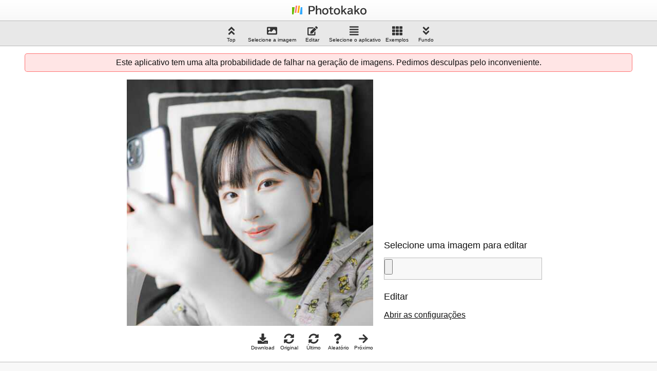

--- FILE ---
content_type: text/html; charset=UTF-8
request_url: https://www.photo-kako.com/ptbr/selection-edge/
body_size: 30730
content:
<!DOCTYPE html>
<html lang="pt-br">
<head prefix="og: http://ogp.me/ns# fb: http://ogp.me/ns/fb# article: http://ogp.me/ns/article#">
<!-- Google tag (gtag.js) -->
<script async src="https://www.googletagmanager.com/gtag/js?id=G-N404HM6PM3"></script>
<script>
  window.dataLayer = window.dataLayer || [];
  function gtag(){dataLayer.push(arguments);}
  gtag('js', new Date());

  gtag('config', 'G-N404HM6PM3');
</script>
<link rel="preconnect" href="//www.googletagmanager.com">
<link rel="preconnect" href="//pagead2.googlesyndication.com">
<link rel="preconnect" href="//ajax.googleapis.com">
<link rel="preconnect" href="//cdn.jsdelivr.net">
<link rel="preconnect" href="//cdnjs.cloudflare.com">
<meta charset="UTF-8">
<meta http-equiv="X-UA-Compatible" content="IE=Edge">
<meta name="viewport" content="width=device-width,initial-scale=1.0">
<title>Extração de bordas : Photokako</title>
<meta name="keywords" content="Extração de bordas,Editor de fotos on-line grátis,Editor de imagens,Aplicação,Site,Software">
<meta name="description" content="Extração de bordasÉ um editor de fotos online gratuito.">
<link rel="alternate" hreflang="x-default" href="https://www.photo-kako.com/en/selection-edge/">
<link rel="alternate" hreflang="ja" href="https://www.photo-kako.com/selection-edge/">
<link rel="alternate" hreflang="ar" href="https://www.photo-kako.com/ar/selection-edge/">
<link rel="alternate" hreflang="az" href="https://www.photo-kako.com/az/selection-edge/">
<link rel="alternate" hreflang="bn" href="https://www.photo-kako.com/bn/selection-edge/">
<link rel="alternate" hreflang="de" href="https://www.photo-kako.com/de/selection-edge/">
<link rel="alternate" hreflang="en" href="https://www.photo-kako.com/en/selection-edge/">
<link rel="alternate" hreflang="es" href="https://www.photo-kako.com/es/selection-edge/">
<link rel="alternate" hreflang="fa" href="https://www.photo-kako.com/fa/selection-edge/">
<link rel="alternate" hreflang="fr" href="https://www.photo-kako.com/fr/selection-edge/">
<link rel="alternate" hreflang="hi" href="https://www.photo-kako.com/hi/selection-edge/">
<link rel="alternate" hreflang="id" href="https://www.photo-kako.com/id/selection-edge/">
<link rel="alternate" hreflang="it" href="https://www.photo-kako.com/it/selection-edge/">
<link rel="alternate" hreflang="jv" href="https://www.photo-kako.com/jv/selection-edge/">
<link rel="alternate" hreflang="ko" href="https://www.photo-kako.com/kr/selection-edge/">
<link rel="alternate" hreflang="my" href="https://www.photo-kako.com/my/selection-edge/">
<link rel="alternate" hreflang="nl" href="https://www.photo-kako.com/nl/selection-edge/">
<link rel="alternate" hreflang="pl" href="https://www.photo-kako.com/pl/selection-edge/">
<link rel="alternate" hreflang="pt" href="https://www.photo-kako.com/pt/selection-edge/">
<link rel="alternate" hreflang="pt-br" href="https://www.photo-kako.com/ptbr/selection-edge/">
<link rel="alternate" hreflang="ru" href="https://www.photo-kako.com/ru/selection-edge/">
<link rel="alternate" hreflang="th" href="https://www.photo-kako.com/th/selection-edge/">
<link rel="alternate" hreflang="tr" href="https://www.photo-kako.com/tr/selection-edge/">
<link rel="alternate" hreflang="uk" href="https://www.photo-kako.com/uk/selection-edge/">
<link rel="alternate" hreflang="vi" href="https://www.photo-kako.com/vi/selection-edge/">
<link rel="alternate" hreflang="zh-Hans" href="https://www.photo-kako.com/zh/selection-edge/">
<link rel="alternate" hreflang="zh-Hant" href="https://www.photo-kako.com/zhtw/selection-edge/">
<meta property="og:url" content="https://www.photo-kako.com/ptbr/selection-edge/">
<meta property="og:type" content="article">
<meta property="og:title" content="Extração de bordas">
<meta property="og:site_name" content="Photokako">
<meta property="og:image" content="https://www.photo-kako.com/sample/selection-edge.jpg">
<meta name="apple-mobile-web-app-capable" content="yes">
<meta name="apple-mobile-web-app-status-bar-style" content="default">
<meta name="apple-mobile-web-app-title" content="Extração de bordas">
<meta name="format-detection" content="email=no,telephone=no,address=no">
<link rel="icon" href="https://www.photo-kako.com/favicon.ico">
<link rel="icon" href="https://www.photo-kako.com/icon.svg" type="image/svg+xml">
<link rel="apple-touch-icon" href="https://www.photo-kako.com/apple-touch-icon.png">
<link rel="manifest" href="/manifest.webmanifest">
<script type="application/ld+json">
{
"@context": "https://schema.org",
"@type": "WebApplication",
"name": "Extração de bordas",
"applicationCategory": "Editor de fotos online gratuito",
"applicationSuite": "Photokako",
"image": "https://www.photo-kako.com/sample/selection-edge.jpg",
"offers": {
"@type": "Offer",
"price": "0"
}
}
</script>
<style>
*,::after,::before{box-sizing:border-box;border-style:solid;border-width:0}html{line-height:1.15;-webkit-text-size-adjust:100%;-webkit-tap-highlight-color:transparent}body{margin:0}main{display:block}address,blockquote,dl,figure,form,iframe,p,pre,table{margin:0}h1,h2,h3,h4,h5,h6{font-size:inherit;font-weight:inherit;margin:0}ol,ul{margin:0;padding:0;list-style:none}a{background-color:transparent;text-decoration:none;color:inherit}embed,iframe,img,object,svg{vertical-align:bottom}button,input,optgroup,select,textarea{-webkit-appearance:none;appearance:none;vertical-align:middle;color:inherit;font:inherit;background:0 0;padding:0;margin:0;border-radius:0;text-align:inherit;text-transform:inherit}[type=button],[type=reset],[type=submit],button{cursor:pointer}option{padding:0}textarea{overflow:auto}[type=number]::-webkit-inner-spin-button,[type=number]::-webkit-outer-spin-button{height:auto}::-webkit-file-upload-button{-webkit-appearance:button;font:inherit}label[for]{cursor:pointer}[contenteditable]:focus{outline:auto}table{border-color:inherit}td,th{vertical-align:top;padding:0}th{text-align:left;font-weight:700}.container{width:100%;padding-right:15px;padding-left:15px;margin-right:auto;margin-left:auto}.row{display:-ms-flexbox;display:flex;-ms-flex-wrap:wrap;flex-wrap:wrap;margin-right:-15px;margin-left:-15px}.col,.col-1,.col-10,.col-11,.col-12,.col-2,.col-3,.col-4,.col-5,.col-6,.col-7,.col-8,.col-9,.col-auto,.col-lg,.col-lg-1,.col-lg-10,.col-lg-11,.col-lg-12,.col-lg-2,.col-lg-3,.col-lg-4,.col-lg-5,.col-lg-6,.col-lg-7,.col-lg-8,.col-lg-9,.col-lg-auto,.col-md,.col-md-1,.col-md-10,.col-md-11,.col-md-12,.col-md-2,.col-md-3,.col-md-4,.col-md-5,.col-md-6,.col-md-7,.col-md-8,.col-md-9,.col-md-auto,.col-sm,.col-sm-1,.col-sm-10,.col-sm-11,.col-sm-12,.col-sm-2,.col-sm-3,.col-sm-4,.col-sm-5,.col-sm-6,.col-sm-7,.col-sm-8,.col-sm-9,.col-sm-auto,.col-xl,.col-xl-1,.col-xl-10,.col-xl-11,.col-xl-12,.col-xl-2,.col-xl-3,.col-xl-4,.col-xl-5,.col-xl-6,.col-xl-7,.col-xl-8,.col-xl-9,.col-xl-auto{position:relative;width:100%;padding-right:15px;padding-left:15px}.col{-ms-flex-preferred-size:0;flex-basis:0;-ms-flex-positive:1;flex-grow:1;max-width:100%}.col-12{-ms-flex:0 0 100%;flex:0 0 100%;max-width:100%}@media (min-width:576px){.col-sm-auto{flex:0 0 auto;width:auto}.col-sm-1{flex:0 0 auto;width:8.33333333%}.col-sm-2{flex:0 0 auto;width:16.66666667%}.col-sm-3{flex:0 0 auto;width:25%}.col-sm-4{flex:0 0 auto;width:33.33333333%}.col-sm-5{flex:0 0 auto;width:41.66666667%}.col-sm-6{flex:0 0 auto;width:50%}.col-sm-7{flex:0 0 auto;width:58.33333333%}.col-sm-8{flex:0 0 auto;width:66.66666667%}.col-sm-9{flex:0 0 auto;width:75%}.col-sm-10{flex:0 0 auto;width:83.33333333%}.col-sm-11{flex:0 0 auto;width:91.66666667%}.col-sm-12{flex:0 0 auto;width:100%}}@media (min-width:768px){.col-md{-ms-flex-preferred-size:0;flex-basis:0;-ms-flex-positive:1;flex-grow:1;max-width:100%}.col-md-auto{-ms-flex:0 0 auto;flex:0 0 auto;width:auto;max-width:100%}.col-md-1{-ms-flex:0 0 8.333333%;flex:0 0 8.333333%;max-width:8.333333%}.col-md-2{-ms-flex:0 0 16.666667%;flex:0 0 16.666667%;max-width:16.666667%}.col-md-3{-ms-flex:0 0 25%;flex:0 0 25%;max-width:25%}.col-md-4{-ms-flex:0 0 33.333333%;flex:0 0 33.333333%;max-width:33.333333%}.col-md-5{-ms-flex:0 0 41.666667%;flex:0 0 41.666667%;max-width:41.666667%}.col-md-6{-ms-flex:0 0 50%;flex:0 0 50%;max-width:50%}.col-md-7{-ms-flex:0 0 58.333333%;flex:0 0 58.333333%;max-width:58.333333%}.col-md-8{-ms-flex:0 0 66.666667%;flex:0 0 66.666667%;max-width:66.666667%}.col-md-9{-ms-flex:0 0 75%;flex:0 0 75%;max-width:75%}.col-md-10{-ms-flex:0 0 83.333333%;flex:0 0 83.333333%;max-width:83.333333%}.col-md-11{-ms-flex:0 0 91.666667%;flex:0 0 91.666667%;max-width:91.666667%}.col-md-12{-ms-flex:0 0 100%;flex:0 0 100%;max-width:100%}}@media (min-width:992px){.col-lg{-ms-flex-preferred-size:0;flex-basis:0;-ms-flex-positive:1;flex-grow:1;max-width:100%}.col-lg-auto{-ms-flex:0 0 auto;flex:0 0 auto;width:auto;max-width:100%}.col-lg-1{-ms-flex:0 0 8.333333%;flex:0 0 8.333333%;max-width:8.333333%}.col-lg-2{-ms-flex:0 0 16.666667%;flex:0 0 16.666667%;max-width:16.666667%}.col-lg-3{-ms-flex:0 0 25%;flex:0 0 25%;max-width:25%}.col-lg-4{-ms-flex:0 0 33.333333%;flex:0 0 33.333333%;max-width:33.333333%}.col-lg-5{-ms-flex:0 0 41.666667%;flex:0 0 41.666667%;max-width:41.666667%}.col-lg-6{-ms-flex:0 0 50%;flex:0 0 50%;max-width:50%}.col-lg-7{-ms-flex:0 0 58.333333%;flex:0 0 58.333333%;max-width:58.333333%}.col-lg-8{-ms-flex:0 0 66.666667%;flex:0 0 66.666667%;max-width:66.666667%}.col-lg-9{-ms-flex:0 0 75%;flex:0 0 75%;max-width:75%}.col-lg-10{-ms-flex:0 0 83.333333%;flex:0 0 83.333333%;max-width:83.333333%}.col-lg-11{-ms-flex:0 0 91.666667%;flex:0 0 91.666667%;max-width:91.666667%}.col-lg-12{-ms-flex:0 0 100%;flex:0 0 100%;max-width:100%}}@media (min-width:1200px){.col-xl{-ms-flex-preferred-size:0;flex-basis:0;-ms-flex-positive:1;flex-grow:1;max-width:100%}.col-xl-auto{-ms-flex:0 0 auto;flex:0 0 auto;width:auto;max-width:100%}.col-xl-1{-ms-flex:0 0 8.333333%;flex:0 0 8.333333%;max-width:8.333333%}.col-xl-2{-ms-flex:0 0 16.666667%;flex:0 0 16.666667%;max-width:16.666667%}.col-xl-3{-ms-flex:0 0 25%;flex:0 0 25%;max-width:25%}.col-xl-4{-ms-flex:0 0 33.333333%;flex:0 0 33.333333%;max-width:33.333333%}.col-xl-5{-ms-flex:0 0 41.666667%;flex:0 0 41.666667%;max-width:41.666667%}.col-xl-6{-ms-flex:0 0 50%;flex:0 0 50%;max-width:50%}.col-xl-7{-ms-flex:0 0 58.333333%;flex:0 0 58.333333%;max-width:58.333333%}.col-xl-8{-ms-flex:0 0 66.666667%;flex:0 0 66.666667%;max-width:66.666667%}.col-xl-9{-ms-flex:0 0 75%;flex:0 0 75%;max-width:75%}.col-xl-10{-ms-flex:0 0 83.333333%;flex:0 0 83.333333%;max-width:83.333333%}.col-xl-11{-ms-flex:0 0 91.666667%;flex:0 0 91.666667%;max-width:91.666667%}.col-xl-12{-ms-flex:0 0 100%;flex:0 0 100%;max-width:100%}}.m-0{margin:0!important}.mt-0,.my-0{margin-top:0!important}.mr-0,.mx-0{margin-right:0!important}.mb-0,.my-0{margin-bottom:0!important}.ml-0,.mx-0{margin-left:0!important}.m-1{margin:.25rem!important}.mt-1,.my-1{margin-top:.25rem!important}.mr-1,.mx-1{margin-right:.25rem!important}.mb-1,.my-1{margin-bottom:.25rem!important}.ml-1,.mx-1{margin-left:.25rem!important}.m-2{margin:.5rem!important}.mt-2,.my-2{margin-top:.5rem!important}.mr-2,.mx-2{margin-right:.5rem!important}.mb-2,.my-2{margin-bottom:.5rem!important}.ml-2,.mx-2{margin-left:.5rem!important}.m-3{margin:1rem!important}.mt-3,.my-3{margin-top:1rem!important}.mr-3,.mx-3{margin-right:1rem!important}.mb-3,.my-3{margin-bottom:1rem!important}.ml-3,.mx-3{margin-left:1rem!important}.m-4{margin:1.5rem!important}.mt-4,.my-4{margin-top:1.5rem!important}.mr-4,.mx-4{margin-right:1.5rem!important}.mb-4,.my-4{margin-bottom:1.5rem!important}.ml-4,.mx-4{margin-left:1.5rem!important}.m-5{margin:3rem!important}.mt-5,.my-5{margin-top:3rem!important}.mr-5,.mx-5{margin-right:3rem!important}.mb-5,.my-5{margin-bottom:3rem!important}.ml-5,.mx-5{margin-left:3rem!important}.p-0{padding:0!important}.pt-0,.py-0{padding-top:0!important}.pr-0,.px-0{padding-right:0!important}.pb-0,.py-0{padding-bottom:0!important}.pl-0,.px-0{padding-left:0!important}.p-1{padding:.25rem!important}.pt-1,.py-1{padding-top:.25rem!important}.pr-1,.px-1{padding-right:.25rem!important}.pb-1,.py-1{padding-bottom:.25rem!important}.pl-1,.px-1{padding-left:.25rem!important}.p-2{padding:.5rem!important}.pt-2,.py-2{padding-top:.5rem!important}.pr-2,.px-2{padding-right:.5rem!important}.pb-2,.py-2{padding-bottom:.5rem!important}.pl-2,.px-2{padding-left:.5rem!important}.p-3{padding:1rem!important}.pt-3,.py-3{padding-top:1rem!important}.pr-3,.px-3{padding-right:1rem!important}.pb-3,.py-3{padding-bottom:1rem!important}.pl-3,.px-3{padding-left:1rem!important}.p-4{padding:1.5rem!important}.pt-4,.py-4{padding-top:1.5rem!important}.pr-4,.px-4{padding-right:1.5rem!important}.pb-4,.py-4{padding-bottom:1.5rem!important}.pl-4,.px-4{padding-left:1.5rem!important}.p-5{padding:3rem!important}.pt-5,.py-5{padding-top:3rem!important}.pr-5,.px-5{padding-right:3rem!important}.pb-5,.py-5{padding-bottom:3rem!important}.pl-5,.px-5{padding-left:3rem!important}.m-auto{margin:auto!important}.mt-auto,.my-auto{margin-top:auto!important}.mr-auto,.mx-auto{margin-right:auto!important}.mb-auto,.my-auto{margin-bottom:auto!important}.ml-auto,.mx-auto{margin-left:auto!important}@media (min-width:576px){.m-sm-0{margin:0!important}.mt-sm-0,.my-sm-0{margin-top:0!important}.mr-sm-0,.mx-sm-0{margin-right:0!important}.mb-sm-0,.my-sm-0{margin-bottom:0!important}.ml-sm-0,.mx-sm-0{margin-left:0!important}.m-sm-1{margin:.25rem!important}.mt-sm-1,.my-sm-1{margin-top:.25rem!important}.mr-sm-1,.mx-sm-1{margin-right:.25rem!important}.mb-sm-1,.my-sm-1{margin-bottom:.25rem!important}.ml-sm-1,.mx-sm-1{margin-left:.25rem!important}.m-sm-2{margin:.5rem!important}.mt-sm-2,.my-sm-2{margin-top:.5rem!important}.mr-sm-2,.mx-sm-2{margin-right:.5rem!important}.mb-sm-2,.my-sm-2{margin-bottom:.5rem!important}.ml-sm-2,.mx-sm-2{margin-left:.5rem!important}.m-sm-3{margin:1rem!important}.mt-sm-3,.my-sm-3{margin-top:1rem!important}.mr-sm-3,.mx-sm-3{margin-right:1rem!important}.mb-sm-3,.my-sm-3{margin-bottom:1rem!important}.ml-sm-3,.mx-sm-3{margin-left:1rem!important}.m-sm-4{margin:1.5rem!important}.mt-sm-4,.my-sm-4{margin-top:1.5rem!important}.mr-sm-4,.mx-sm-4{margin-right:1.5rem!important}.mb-sm-4,.my-sm-4{margin-bottom:1.5rem!important}.ml-sm-4,.mx-sm-4{margin-left:1.5rem!important}.m-sm-5{margin:3rem!important}.mt-sm-5,.my-sm-5{margin-top:3rem!important}.mr-sm-5,.mx-sm-5{margin-right:3rem!important}.mb-sm-5,.my-sm-5{margin-bottom:3rem!important}.ml-sm-5,.mx-sm-5{margin-left:3rem!important}.p-sm-0{padding:0!important}.pt-sm-0,.py-sm-0{padding-top:0!important}.pr-sm-0,.px-sm-0{padding-right:0!important}.pb-sm-0,.py-sm-0{padding-bottom:0!important}.pl-sm-0,.px-sm-0{padding-left:0!important}.p-sm-1{padding:.25rem!important}.pt-sm-1,.py-sm-1{padding-top:.25rem!important}.pr-sm-1,.px-sm-1{padding-right:.25rem!important}.pb-sm-1,.py-sm-1{padding-bottom:.25rem!important}.pl-sm-1,.px-sm-1{padding-left:.25rem!important}.p-sm-2{padding:.5rem!important}.pt-sm-2,.py-sm-2{padding-top:.5rem!important}.pr-sm-2,.px-sm-2{padding-right:.5rem!important}.pb-sm-2,.py-sm-2{padding-bottom:.5rem!important}.pl-sm-2,.px-sm-2{padding-left:.5rem!important}.p-sm-3{padding:1rem!important}.pt-sm-3,.py-sm-3{padding-top:1rem!important}.pr-sm-3,.px-sm-3{padding-right:1rem!important}.pb-sm-3,.py-sm-3{padding-bottom:1rem!important}.pl-sm-3,.px-sm-3{padding-left:1rem!important}.p-sm-4{padding:1.5rem!important}.pt-sm-4,.py-sm-4{padding-top:1.5rem!important}.pr-sm-4,.px-sm-4{padding-right:1.5rem!important}.pb-sm-4,.py-sm-4{padding-bottom:1.5rem!important}.pl-sm-4,.px-sm-4{padding-left:1.5rem!important}.p-sm-5{padding:3rem!important}.pt-sm-5,.py-sm-5{padding-top:3rem!important}.pr-sm-5,.px-sm-5{padding-right:3rem!important}.pb-sm-5,.py-sm-5{padding-bottom:3rem!important}.pl-sm-5,.px-sm-5{padding-left:3rem!important}.m-sm-auto{margin:auto!important}.mt-sm-auto,.my-sm-auto{margin-top:auto!important}.mr-sm-auto,.mx-sm-auto{margin-right:auto!important}.mb-sm-auto,.my-sm-auto{margin-bottom:auto!important}.ml-sm-auto,.mx-sm-auto{margin-left:auto!important}}@media (min-width:768px){.m-md-0{margin:0!important}.mt-md-0,.my-md-0{margin-top:0!important}.mr-md-0,.mx-md-0{margin-right:0!important}.mb-md-0,.my-md-0{margin-bottom:0!important}.ml-md-0,.mx-md-0{margin-left:0!important}.m-md-1{margin:.25rem!important}.mt-md-1,.my-md-1{margin-top:.25rem!important}.mr-md-1,.mx-md-1{margin-right:.25rem!important}.mb-md-1,.my-md-1{margin-bottom:.25rem!important}.ml-md-1,.mx-md-1{margin-left:.25rem!important}.m-md-2{margin:.5rem!important}.mt-md-2,.my-md-2{margin-top:.5rem!important}.mr-md-2,.mx-md-2{margin-right:.5rem!important}.mb-md-2,.my-md-2{margin-bottom:.5rem!important}.ml-md-2,.mx-md-2{margin-left:.5rem!important}.m-md-3{margin:1rem!important}.mt-md-3,.my-md-3{margin-top:1rem!important}.mr-md-3,.mx-md-3{margin-right:1rem!important}.mb-md-3,.my-md-3{margin-bottom:1rem!important}.ml-md-3,.mx-md-3{margin-left:1rem!important}.m-md-4{margin:1.5rem!important}.mt-md-4,.my-md-4{margin-top:1.5rem!important}.mr-md-4,.mx-md-4{margin-right:1.5rem!important}.mb-md-4,.my-md-4{margin-bottom:1.5rem!important}.ml-md-4,.mx-md-4{margin-left:1.5rem!important}.m-md-5{margin:3rem!important}.mt-md-5,.my-md-5{margin-top:3rem!important}.mr-md-5,.mx-md-5{margin-right:3rem!important}.mb-md-5,.my-md-5{margin-bottom:3rem!important}.ml-md-5,.mx-md-5{margin-left:3rem!important}.p-md-0{padding:0!important}.pt-md-0,.py-md-0{padding-top:0!important}.pr-md-0,.px-md-0{padding-right:0!important}.pb-md-0,.py-md-0{padding-bottom:0!important}.pl-md-0,.px-md-0{padding-left:0!important}.p-md-1{padding:.25rem!important}.pt-md-1,.py-md-1{padding-top:.25rem!important}.pr-md-1,.px-md-1{padding-right:.25rem!important}.pb-md-1,.py-md-1{padding-bottom:.25rem!important}.pl-md-1,.px-md-1{padding-left:.25rem!important}.p-md-2{padding:.5rem!important}.pt-md-2,.py-md-2{padding-top:.5rem!important}.pr-md-2,.px-md-2{padding-right:.5rem!important}.pb-md-2,.py-md-2{padding-bottom:.5rem!important}.pl-md-2,.px-md-2{padding-left:.5rem!important}.p-md-3{padding:1rem!important}.pt-md-3,.py-md-3{padding-top:1rem!important}.pr-md-3,.px-md-3{padding-right:1rem!important}.pb-md-3,.py-md-3{padding-bottom:1rem!important}.pl-md-3,.px-md-3{padding-left:1rem!important}.p-md-4{padding:1.5rem!important}.pt-md-4,.py-md-4{padding-top:1.5rem!important}.pr-md-4,.px-md-4{padding-right:1.5rem!important}.pb-md-4,.py-md-4{padding-bottom:1.5rem!important}.pl-md-4,.px-md-4{padding-left:1.5rem!important}.p-md-5{padding:3rem!important}.pt-md-5,.py-md-5{padding-top:3rem!important}.pr-md-5,.px-md-5{padding-right:3rem!important}.pb-md-5,.py-md-5{padding-bottom:3rem!important}.pl-md-5,.px-md-5{padding-left:3rem!important}.m-md-auto{margin:auto!important}.mt-md-auto,.my-md-auto{margin-top:auto!important}.mr-md-auto,.mx-md-auto{margin-right:auto!important}.mb-md-auto,.my-md-auto{margin-bottom:auto!important}.ml-md-auto,.mx-md-auto{margin-left:auto!important}}@media (min-width:992px){.m-lg-0{margin:0!important}.mt-lg-0,.my-lg-0{margin-top:0!important}.mr-lg-0,.mx-lg-0{margin-right:0!important}.mb-lg-0,.my-lg-0{margin-bottom:0!important}.ml-lg-0,.mx-lg-0{margin-left:0!important}.m-lg-1{margin:.25rem!important}.mt-lg-1,.my-lg-1{margin-top:.25rem!important}.mr-lg-1,.mx-lg-1{margin-right:.25rem!important}.mb-lg-1,.my-lg-1{margin-bottom:.25rem!important}.ml-lg-1,.mx-lg-1{margin-left:.25rem!important}.m-lg-2{margin:.5rem!important}.mt-lg-2,.my-lg-2{margin-top:.5rem!important}.mr-lg-2,.mx-lg-2{margin-right:.5rem!important}.mb-lg-2,.my-lg-2{margin-bottom:.5rem!important}.ml-lg-2,.mx-lg-2{margin-left:.5rem!important}.m-lg-3{margin:1rem!important}.mt-lg-3,.my-lg-3{margin-top:1rem!important}.mr-lg-3,.mx-lg-3{margin-right:1rem!important}.mb-lg-3,.my-lg-3{margin-bottom:1rem!important}.ml-lg-3,.mx-lg-3{margin-left:1rem!important}.m-lg-4{margin:1.5rem!important}.mt-lg-4,.my-lg-4{margin-top:1.5rem!important}.mr-lg-4,.mx-lg-4{margin-right:1.5rem!important}.mb-lg-4,.my-lg-4{margin-bottom:1.5rem!important}.ml-lg-4,.mx-lg-4{margin-left:1.5rem!important}.m-lg-5{margin:3rem!important}.mt-lg-5,.my-lg-5{margin-top:3rem!important}.mr-lg-5,.mx-lg-5{margin-right:3rem!important}.mb-lg-5,.my-lg-5{margin-bottom:3rem!important}.ml-lg-5,.mx-lg-5{margin-left:3rem!important}.p-lg-0{padding:0!important}.pt-lg-0,.py-lg-0{padding-top:0!important}.pr-lg-0,.px-lg-0{padding-right:0!important}.pb-lg-0,.py-lg-0{padding-bottom:0!important}.pl-lg-0,.px-lg-0{padding-left:0!important}.p-lg-1{padding:.25rem!important}.pt-lg-1,.py-lg-1{padding-top:.25rem!important}.pr-lg-1,.px-lg-1{padding-right:.25rem!important}.pb-lg-1,.py-lg-1{padding-bottom:.25rem!important}.pl-lg-1,.px-lg-1{padding-left:.25rem!important}.p-lg-2{padding:.5rem!important}.pt-lg-2,.py-lg-2{padding-top:.5rem!important}.pr-lg-2,.px-lg-2{padding-right:.5rem!important}.pb-lg-2,.py-lg-2{padding-bottom:.5rem!important}.pl-lg-2,.px-lg-2{padding-left:.5rem!important}.p-lg-3{padding:1rem!important}.pt-lg-3,.py-lg-3{padding-top:1rem!important}.pr-lg-3,.px-lg-3{padding-right:1rem!important}.pb-lg-3,.py-lg-3{padding-bottom:1rem!important}.pl-lg-3,.px-lg-3{padding-left:1rem!important}.p-lg-4{padding:1.5rem!important}.pt-lg-4,.py-lg-4{padding-top:1.5rem!important}.pr-lg-4,.px-lg-4{padding-right:1.5rem!important}.pb-lg-4,.py-lg-4{padding-bottom:1.5rem!important}.pl-lg-4,.px-lg-4{padding-left:1.5rem!important}.p-lg-5{padding:3rem!important}.pt-lg-5,.py-lg-5{padding-top:3rem!important}.pr-lg-5,.px-lg-5{padding-right:3rem!important}.pb-lg-5,.py-lg-5{padding-bottom:3rem!important}.pl-lg-5,.px-lg-5{padding-left:3rem!important}.m-lg-auto{margin:auto!important}.mt-lg-auto,.my-lg-auto{margin-top:auto!important}.mr-lg-auto,.mx-lg-auto{margin-right:auto!important}.mb-lg-auto,.my-lg-auto{margin-bottom:auto!important}.ml-lg-auto,.mx-lg-auto{margin-left:auto!important}}@media (min-width:1200px){.m-xl-0{margin:0!important}.mt-xl-0,.my-xl-0{margin-top:0!important}.mr-xl-0,.mx-xl-0{margin-right:0!important}.mb-xl-0,.my-xl-0{margin-bottom:0!important}.ml-xl-0,.mx-xl-0{margin-left:0!important}.m-xl-1{margin:.25rem!important}.mt-xl-1,.my-xl-1{margin-top:.25rem!important}.mr-xl-1,.mx-xl-1{margin-right:.25rem!important}.mb-xl-1,.my-xl-1{margin-bottom:.25rem!important}.ml-xl-1,.mx-xl-1{margin-left:.25rem!important}.m-xl-2{margin:.5rem!important}.mt-xl-2,.my-xl-2{margin-top:.5rem!important}.mr-xl-2,.mx-xl-2{margin-right:.5rem!important}.mb-xl-2,.my-xl-2{margin-bottom:.5rem!important}.ml-xl-2,.mx-xl-2{margin-left:.5rem!important}.m-xl-3{margin:1rem!important}.mt-xl-3,.my-xl-3{margin-top:1rem!important}.mr-xl-3,.mx-xl-3{margin-right:1rem!important}.mb-xl-3,.my-xl-3{margin-bottom:1rem!important}.ml-xl-3,.mx-xl-3{margin-left:1rem!important}.m-xl-4{margin:1.5rem!important}.mt-xl-4,.my-xl-4{margin-top:1.5rem!important}.mr-xl-4,.mx-xl-4{margin-right:1.5rem!important}.mb-xl-4,.my-xl-4{margin-bottom:1.5rem!important}.ml-xl-4,.mx-xl-4{margin-left:1.5rem!important}.m-xl-5{margin:3rem!important}.mt-xl-5,.my-xl-5{margin-top:3rem!important}.mr-xl-5,.mx-xl-5{margin-right:3rem!important}.mb-xl-5,.my-xl-5{margin-bottom:3rem!important}.ml-xl-5,.mx-xl-5{margin-left:3rem!important}.p-xl-0{padding:0!important}.pt-xl-0,.py-xl-0{padding-top:0!important}.pr-xl-0,.px-xl-0{padding-right:0!important}.pb-xl-0,.py-xl-0{padding-bottom:0!important}.pl-xl-0,.px-xl-0{padding-left:0!important}.p-xl-1{padding:.25rem!important}.pt-xl-1,.py-xl-1{padding-top:.25rem!important}.pr-xl-1,.px-xl-1{padding-right:.25rem!important}.pb-xl-1,.py-xl-1{padding-bottom:.25rem!important}.pl-xl-1,.px-xl-1{padding-left:.25rem!important}.p-xl-2{padding:.5rem!important}.pt-xl-2,.py-xl-2{padding-top:.5rem!important}.pr-xl-2,.px-xl-2{padding-right:.5rem!important}.pb-xl-2,.py-xl-2{padding-bottom:.5rem!important}.pl-xl-2,.px-xl-2{padding-left:.5rem!important}.p-xl-3{padding:1rem!important}.pt-xl-3,.py-xl-3{padding-top:1rem!important}.pr-xl-3,.px-xl-3{padding-right:1rem!important}.pb-xl-3,.py-xl-3{padding-bottom:1rem!important}.pl-xl-3,.px-xl-3{padding-left:1rem!important}.p-xl-4{padding:1.5rem!important}.pt-xl-4,.py-xl-4{padding-top:1.5rem!important}.pr-xl-4,.px-xl-4{padding-right:1.5rem!important}.pb-xl-4,.py-xl-4{padding-bottom:1.5rem!important}.pl-xl-4,.px-xl-4{padding-left:1.5rem!important}.p-xl-5{padding:3rem!important}.pt-xl-5,.py-xl-5{padding-top:3rem!important}.pr-xl-5,.px-xl-5{padding-right:3rem!important}.pb-xl-5,.py-xl-5{padding-bottom:3rem!important}.pl-xl-5,.px-xl-5{padding-left:3rem!important}.m-xl-auto{margin:auto!important}.mt-xl-auto,.my-xl-auto{margin-top:auto!important}.mr-xl-auto,.mx-xl-auto{margin-right:auto!important}.mb-xl-auto,.my-xl-auto{margin-bottom:auto!important}.ml-xl-auto,.mx-xl-auto{margin-left:auto!important}}.ui-slider{position:relative;text-align:left}.ui-slider .ui-slider-handle{position:absolute;z-index:2;width:1.2em;height:1.2em;cursor:pointer;-ms-touch-action:none;touch-action:none}.ui-slider .ui-slider-range{position:absolute;z-index:1;font-size:.7em;display:block;border:0;background-position:0 0}.ui-slider.ui-state-disabled .ui-slider-handle,.ui-slider.ui-state-disabled .ui-slider-range{filter:inherit}.ui-slider-horizontal{height:.8em}.ui-slider-horizontal .ui-slider-handle{top:-.3em;margin-left:-.6em}.ui-slider-horizontal .ui-slider-range{top:0;height:100%}.ui-slider-horizontal .ui-slider-range-min{left:0}.ui-slider-horizontal .ui-slider-range-max{right:0}.ui-slider-vertical{width:.8em;height:100px}.ui-slider-vertical .ui-slider-handle{left:-.3em;margin-left:0;margin-bottom:-.6em}.ui-slider-vertical .ui-slider-range{left:0;width:100%}.ui-slider-vertical .ui-slider-range-min{bottom:0}.ui-slider-vertical .ui-slider-range-max{top:0}.ui-corner-all,.ui-corner-left,.ui-corner-tl,.ui-corner-top{border-top-left-radius:3px}.ui-corner-all,.ui-corner-right,.ui-corner-top,.ui-corner-tr{border-top-right-radius:3px}.ui-corner-all,.ui-corner-bl,.ui-corner-bottom,.ui-corner-left{border-bottom-left-radius:3px}.ui-corner-all,.ui-corner-bottom,.ui-corner-br,.ui-corner-right{border-bottom-right-radius:3px}.ui-widget{font-family:Arial,Helvetica,sans-serif;font-size:1em}.ui-widget .ui-widget{font-size:1em}.ui-widget button,.ui-widget input,.ui-widget select,.ui-widget textarea{font-family:Arial,Helvetica,sans-serif;font-size:1em}.ui-widget.ui-widget-content{border:1px solid #c5c5c5}.ui-widget-content{border:1px solid #ddd;background:#fff;color:#333}.ui-widget-content a{color:#333}.ui-widget-header{border:1px solid #ddd;background:#e9e9e9;color:#333;font-weight:700}.ui-widget-header a{color:#333}.ui-button,.ui-state-default,.ui-widget-content .ui-state-default,.ui-widget-header .ui-state-default,html .ui-button.ui-state-disabled:active,html .ui-button.ui-state-disabled:hover{border:1px solid #c5c5c5;background:#f6f6f6;font-weight:400;color:#454545}.ui-button,.ui-state-default a,.ui-state-default a:link,.ui-state-default a:visited,a.ui-button,a:link.ui-button,a:visited.ui-button{color:#454545;text-decoration:none}.ui-button:focus,.ui-button:hover,.ui-state-focus,.ui-state-hover,.ui-widget-content .ui-state-focus,.ui-widget-content .ui-state-hover,.ui-widget-header .ui-state-focus,.ui-widget-header .ui-state-hover{border:1px solid #ccc;background:#ededed;font-weight:400;color:#2b2b2b}.ui-state-focus a,.ui-state-focus a:hover,.ui-state-focus a:link,.ui-state-focus a:visited,.ui-state-hover a,.ui-state-hover a:hover,.ui-state-hover a:link,.ui-state-hover a:visited,a.ui-button:focus,a.ui-button:hover{color:#2b2b2b;text-decoration:none}.ui-visual-focus{box-shadow:0 0 3px 1px #5e9ed6}.ui-button.ui-state-active:hover,.ui-button:active,.ui-state-active,.ui-widget-content .ui-state-active,.ui-widget-header .ui-state-active,a.ui-button:active{border:1px solid #003eff;background:#007fff;font-weight:400;color:#fff}.ui-icon-background,.ui-state-active .ui-icon-background{border:#003eff;background-color:#fff}.ui-state-active a,.ui-state-active a:link,.ui-state-active a:visited{color:#fff;text-decoration:none}.ui-state-highlight,.ui-widget-content .ui-state-highlight,.ui-widget-header .ui-state-highlight{border:1px solid #dad55e;background:#fffa90;color:#777620}.ui-state-checked{border:1px solid #dad55e;background:#fffa90}.ui-state-highlight a,.ui-widget-content .ui-state-highlight a,.ui-widget-header .ui-state-highlight a{color:#777620}.ui-state-error,.ui-widget-content .ui-state-error,.ui-widget-header .ui-state-error{border:1px solid #f1a899;background:#fddfdf;color:#5f3f3f}.ui-state-error a,.ui-widget-content .ui-state-error a,.ui-widget-header .ui-state-error a{color:#5f3f3f}.ui-state-error-text,.ui-widget-content .ui-state-error-text,.ui-widget-header .ui-state-error-text{color:#5f3f3f}.ui-priority-primary,.ui-widget-content .ui-priority-primary,.ui-widget-header .ui-priority-primary{font-weight:700}.ui-priority-secondary,.ui-widget-content .ui-priority-secondary,.ui-widget-header .ui-priority-secondary{opacity:.7;-ms-filter:"alpha(opacity=70)";font-weight:400}.ui-state-disabled,.ui-widget-content .ui-state-disabled,.ui-widget-header .ui-state-disabled{opacity:.35;-ms-filter:"alpha(opacity=35)";background-image:none}




:root{
--color:#111;
--bgcolor:#fff;
--bordercolor:#bbb;
--icon-color:#333;
--link-color:#111;
--link-b-color:#06f;
--b-bordercolor:#ccc;
--b-bgcolor:#f8f8f8;
--c-bgcolor:#e8e8e8;
--logotype-color:#333;
--logo-color-1:#f77;
--logo-color-2:#fa0;
--logo-color-3:#6b0;
--logo-color-4:#3af;
--logo-color-5:#b6b;
--h-bgcolor:linear-gradient(#eee,#ddd);
}
@media (prefers-color-scheme: dark) {
:root{
--color:#fff;
--bgcolor:#000;
--bordercolor:#555;
--icon-color:#ccc;
--link-color:#fff;
--link-b-color:#0cf;
--b-bordercolor:#333;
--b-bgcolor:#111;
--c-bgcolor:#191919;
--logotype-color:#fff;
--h-bgcolor:linear-gradient(#111,#222);
}
}

body,input,select,button,.table{color:var(--color);}


*{box-sizing:border-box;}
html{background-color:var(--b-bgcolor);touch-action:manipulation;font-size:62.5%;}
body{margin:0;font-family:"Hiragino Kaku Gothic ProN", "Hiragino Sans", Meiryo, sans-serif;-webkit-text-size-adjust:100%;font-size:1.6rem;line-height:1.5;text-align:left;}

a{text-decoration:underline;text-indent:0;}
a,a:link,a:visited{color:var(--link-color);}
a:hover,button:hover,input:focus,select:focus,.buttonline:hover,input:hover,select:hover{opacity:0.8;}
.noborder{border-style:none;}
h1,h2,h3{font-size:1.8rem;text-align:left;padding:0 0 10px 0;}
h1 a,h2 a,h3 a{border-style:none;overflow:hidden;}

.headerlink a,.selecttheapp a,.collanguage a,.buttonbutton{display:inline-block;background-color:var(--c-bgcolor);border:var(--bordercolor) 1px solid;border-radius:16px;padding:0 5px;text-decoration:none;text-align:center;}
#selectlanguage{margin-top:0;}

.buttonbutton:hover{text-decoration:none;}
.button{background-color:var(--bgcolor);}
.headerlink a{margin:0 0 6px 0 !important;}
ul{margin:0;display:inline-block;}
li{margin:10px 0;line-height:1.5;}
select,input,textarea{background-color:var(--b-bgcolor);border:var(--bordercolor) 1px solid;min-width:32px;padding:2px 0;margin:2px;}
select{padding:2px 5px;}
textarea{text-align:left;}
th,td{vertical-align:middle;}
label{margin:0;}

.icon{color:var(--icon-color);fill:var(--icon-color);stroke:var(--icon-color);min-height:16px;min-width:16px;display:inline-block;}
.menubutton,.movebutton{background-color:transparent;border-style:none;z-index:999;}
.menubutton{position:fixed;top:0;right:0;display:none;width:40px;height:40px;}
.movebutton{display:none;width:32px;height:40px;}
.navbar{padding:0;}
.logotype{fill:var(--logotype-color);}

header{background-color:var(--bgcolor);border:var(--bordercolor) solid;border-width:0 0 1px 0;text-align:center;width:100%;position:fixed;top:0;left:0;z-index:999;}
main{background-color:var(--bgcolor);padding:104px 0 0 0;}
footer{background-color:var(--b-bgcolor);border:var(--bordercolor) solid;border-width:1px 0 0 0;text-align:center;}
.headerlogo{background:linear-gradient(var(--bgcolor), var(--b-bgcolor));}
.headerlink{margin:0 auto;}
.headermove{background-color:var(--c-bgcolor);border:var(--bordercolor) solid;border-width:1px 0 0 0;}
.headermove .buttoniconword{min-height:48px;min-width:48px;margin:0 2px;padding-top:9px;}

.row{margin:0;padding:15px 0 0 0;}
.col-12,.col-6{padding:0 8px 15px 8px;vertical-align:top;text-align:center;}
.box{margin:0 auto;display:inline-block;}
.boxtitle{line-height:2;}
.box li{margin:0;}
.hleft,.ulleft{text-align:left;max-width:740px;}
.ulleft{margin:0 auto !important;}
.ulleft li{text-indent:-1.3rem;padding-left:2rem;}
.ulleft li::before{content:"- ";color:#808080;}




.containerfooterlink{background-color:var(--c-bgcolor);border:var(--bordercolor) solid;border-width:1px 0 0 0;}
.containerfooterlink select{display:block;margin-left:0;}
footer h3,footer a{text-decoration:none;text-align:left;padding:0;width:auto;}
footer h3{display:block;margin-bottom:10px;font-size:1.7rem;}
.footerlink h3{font-size:1.7rem;}
.toolblocksub{text-align:center;margin:-15px 0 15px 0;}
.colblockintool,.footerlink{padding-left:15px;text-align:left;}
.colblockintool a,.footerlink a{font-size:1.5rem;}
.footerlink a{line-height:2;}
.justify-content-around{justify-content:space-around !important;}
.justify-content-center{justify-content:center !important;}
.col-footerlink{width:50%;}
.newboxtitle{background:transparent !important;font-size:2rem;text-align:left;padding:0 0 10px 0 !important;margin:0 !important;}
.newboxcontents{text-align:left;display:block;font-size:1.8rem;}
.newboxcontents li{text-indent:0;padding-left:0;background-image:none;margin-left:0;}
.newboxalist a{margin-right:10px;display:inline-block;}
.indexsampleblock{display:inline-block;padding:10px;}
.indexsampleblock a{text-decoration:none;}



.centercontents{max-width:1200px;margin:0 auto;}
.container{margin:0 auto;padding:0;}
.row{overflow:hidden;display:flex;flex-wrap:wrap;width:100%;margin:0;padding:0;}
.colblock{text-align:left;overflow:hidden;width:100%;}
.colblockshort{padding-bottom:5px;}
.hnone{margin-bottom:0;}
.colblockcontents{width:100%;}
.colblockcontentsad{text-align:left;max-height:280px;max-width:336px;line-height:0;}
.colblockcenter h2{text-align:center;}
.colblockcenterin{text-align:center;}
.colblockinindex{margin:10px auto 0 auto;min-height:150px;display:table;}
.colblockinindexupload{vertical-align:middle;display:table-cell;}
.colblockinconfig,.colblockinconfigb{display:none;margin-top:10px;}
.colblockblank{padding:5px;}
.colblockimage{padding:5px 0 0 0;}
form{display:block;margin:0 auto;}
li{text-align:left;margin:5px 10px;padding-left:2.2rem;background:url("[data-uri]") left 0 top 4px no-repeat;background-size:1.4rem;}
li .icon{color:var(--logo-color-2);font-size:1rem;margin-right:1rem;padding:2px;}
.inputfile{margin:0 0 5px 0;}
.buttonfile{padding:2px;}
.toolblock{margin:0 5px;display:inline-block;}
.formbutton{display:inline-block;}
#image,.imageb{max-width:95%;max-height:480px;float:right;margin:0 5px 5px 5px;object-fit:contain;}
.imagemodal{cursor:pointer;}

.inputtsix{width:80px;}
.inputnfour{width:50px;}
.inputs{width:40px;}
table{margin:0 0 15px 0;}
th{text-align:right;padding:0 5px 0 10px;}
td{text-align:left;padding:0 10px 0 5px;}
.thtitle{text-align:left;padding:5px 0 5px;font-weight:bold;}
.slider{display:inline-block;margin:0 10px;min-width:80px;}
.inputcolor{width:32px;height:32px;border:var(--bordercolor) 1px solid;display:inline-block;cursor:pointer;}
.buttonline{text-decoration:underline;cursor:pointer;background-color:transparent !important;border-style:none !important;display:inline-block;min-height:32px;}
.imagethumbnailbox{display:inline;}
.imagethumbnailbox a{display:inline;}
.imagethumbnail{margin:0 0 5px 5px;float:left;}
select{text-align:left;}
.toolothers{display:none;}
.h1tool{text-align:right;}
.imagebottom{clear:both;width:auto;text-align:right;padding:0 10px;}
.modal{display:none;cursor:pointer;}
.modalbox{z-index:10000;width:100%;height:100%;position:fixed;top:0;left:0;background: rgba(0,0,0,0.8);}
.modalboxb{padding:10px;width:100%;height:100%;text-align:center;vertical-align:middle;}
#modalimage{max-width:100%;max-height:100%;position:absolute;top:50%;left:50%;margin-right:-50%;transform:translate(-50%,-50%);}
.showothertools{line-height:40px;min-height:40px;min-width:40px;}
.ui-slider{background:var(--bgcolor);border-color:var(--bordercolor) !important;}
.ui-slider-range{background:var(--b-bordercolor);border-color:var(--bordercolor) !important;}
.ui-slider-handle{background:var(--b-bgcolor) !important;border-color:var(--bordercolor) !important;}
.buttonfunction{font-size:1.8rem;border-width:2px;}
.imagechange{display:inline-block;}
.selecttheapp a{line-height:1.5;margin:2px 0 0 0;}
.toolnow{text-decoration:underline;}
.buttoniconword{display:inline-block;font-size:1rem;text-decoration:none;line-height:1.5;vertical-align:middle;margin:5px 2px 0 2px;text-align:center;cursor:pointer;min-width:40px;min-height:40px;padding-top:5px;}
.buttoniconword:hover{text-decoration:none;}
.infobox{padding:15px 10px 5px 10px;}
.h3info{font-weight:bold;}
.h3info,.infocontents{margin-bottom:15px;}
li .buttonline{display:inline !important;}
.buttonnone{border-style:none;background:transparent;padding:0;margin:0;}
.buttonnone:active{outline:none;}
.imagethumbnailbox .buttonnone{float:right;}
.imageexif{clear:both;text-align:left;display:inline-block;margin:0 auto;padding:10px;}
.buttonthumbnail{cursor:pointer;}
.colblockattention{text-align:center;padding:5px;background:rgba(255,0,0,0.1);border:rgba(255,0,0,0.5) 1px solid;border-radius:5px;}
.pattention{color:#f00;}
.imagebottomedit{margin-top:10px;}
.imagebox{width:auto;display:inline-block;float:right;}
.inputnone{border-style:none;background:transparent;padding:0;margin:0;width:60px;}
.sampleblock{display:inline-block;margin:0 0 5px 0;}
.sampleblock a{text-decoration:none;}

.animationstop{animation-fill-mode:forwards;animation-iteration-count:1;}
.animationnew{animation:new 1s ease-in-out 0s infinite normal none running;transform-origin:left top;}
@keyframes new{
0%{transform:scale(1,1) translate(-25px,-25px);}
20%{transform:scale(1.2,0.8) translate(-25px,-25px);}
40%{transform:scale(0.8,1.2) translate(-25px,-25px);}
60%{transform:scale(1,1) translate(-25px,-25px);}
100%{transform:scale(1,1) translate(-25px,-25px);}
}




@media screen and (max-width: 991.99px) {

.ainline{text-indent:0;padding:0 2px;}

.selecttheapp a{margin:0 0 3px 0;}
.menubutton{display:block;}
.movebutton{display:inline-block;}
.movebutton svg{margin-top:2px;}

.mobileoff{display:none;}
.imagebox{width:100%;text-align:center;}
#image,.imageb{max-height:200px;float:none;}
.imagethumbnailbox{clear:both;display:block;width:100%;overflow:scroll;-webkit-overflow-scrolling:touch;}
.imagethumbnailboxb{width:1400px;text-align:left;padding:5px 5px 0 5px;}
.imagethumbnail{float:left;max-height:80px;}
.colblockinindex{min-height:auto;}
.h1tool,.imagebottom{text-align:center;}
.colblockcontentsad{text-align:center;}
.toolblock{display:inline;}
.imagebox{float:none;}
#inputfiletop{display:none !important;}
.footersns{padding:0 10px !important;}

}


@media screen and (max-width: 575.99px) {
.headerlink a,.footerlink a,.colblockintool a,.selecttheapp a,.collanguage a,.buttonbutton,select,input{min-width:40px;min-height:40px;padding:5px;line-height:30px;display:inline-block;vertical-align:middle;}
footer h3{margin-bottom:20px;}
.headerlogo a{min-height:40px;}
.newboxblock a{min-height:auto;min-width:auto;}
}


.imagedatabox{display:none;}
.imagethumbnailbox{display:none;}
.cropper-container{direction:ltr;font-size:0;line-height:0;position:relative;-ms-touch-action:none;touch-action:none;-webkit-user-select:none;-moz-user-select:none;-ms-user-select:none;user-select:none}.cropper-container img{display:block;height:100%;image-orientation:0deg;max-height:none!important;max-width:none!important;min-height:0!important;min-width:0!important;width:100%}.cropper-canvas,.cropper-crop-box,.cropper-drag-box,.cropper-modal,.cropper-wrap-box{bottom:0;left:0;position:absolute;right:0;top:0}.cropper-canvas,.cropper-wrap-box{overflow:hidden}.cropper-drag-box{background-color:#fff;opacity:0}.cropper-modal{background-color:#000;opacity:.5}.cropper-view-box{display:block;height:100%;outline:1px solid #39f;outline-color:rgba(51,153,255,.75);overflow:hidden;width:100%}.cropper-dashed{border:0 dashed #eee;display:block;opacity:.5;position:absolute}.cropper-dashed.dashed-h{border-bottom-width:1px;border-top-width:1px;height:33.33333%;left:0;top:33.33333%;width:100%}.cropper-dashed.dashed-v{border-left-width:1px;border-right-width:1px;height:100%;left:33.33333%;top:0;width:33.33333%}.cropper-center{display:block;height:0;left:50%;opacity:.75;position:absolute;top:50%;width:0}.cropper-center:after,.cropper-center:before{background-color:#eee;content:" ";display:block;position:absolute}.cropper-center:before{height:1px;left:-3px;top:0;width:7px}.cropper-center:after{height:7px;left:0;top:-3px;width:1px}.cropper-face,.cropper-line,.cropper-point{display:block;height:100%;opacity:.1;position:absolute;width:100%}.cropper-face{background-color:#fff;left:0;top:0}.cropper-line{background-color:#39f}.cropper-line.line-e{cursor:ew-resize;right:-3px;top:0;width:5px}.cropper-line.line-n{cursor:ns-resize;height:5px;left:0;top:-3px}.cropper-line.line-w{cursor:ew-resize;left:-3px;top:0;width:5px}.cropper-line.line-s{bottom:-3px;cursor:ns-resize;height:5px;left:0}.cropper-point{background-color:#39f;height:5px;opacity:.75;width:5px}.cropper-point.point-e{cursor:ew-resize;margin-top:-3px;right:-3px;top:50%}.cropper-point.point-n{cursor:ns-resize;left:50%;margin-left:-3px;top:-3px}.cropper-point.point-w{cursor:ew-resize;left:-3px;margin-top:-3px;top:50%}.cropper-point.point-s{bottom:-3px;cursor:s-resize;left:50%;margin-left:-3px}.cropper-point.point-ne{cursor:nesw-resize;right:-3px;top:-3px}.cropper-point.point-nw{cursor:nwse-resize;left:-3px;top:-3px}.cropper-point.point-sw{bottom:-3px;cursor:nesw-resize;left:-3px}.cropper-point.point-se{bottom:-3px;cursor:nwse-resize;height:20px;opacity:1;right:-3px;width:20px}@media (min-width:768px){.cropper-point.point-se{height:15px;width:15px}}@media (min-width:992px){.cropper-point.point-se{height:10px;width:10px}}@media (min-width:1200px){.cropper-point.point-se{height:5px;opacity:.75;width:5px}}.cropper-point.point-se:before{background-color:#39f;bottom:-50%;content:" ";display:block;height:200%;opacity:0;position:absolute;right:-50%;width:200%}.cropper-invisible{opacity:0}.cropper-bg{background-image:url("[data-uri]")}.cropper-hide{display:block;height:0;position:absolute;width:0}.cropper-hidden{display:none!important}.cropper-move{cursor:move}.cropper-crop{cursor:crosshair}.cropper-disabled .cropper-drag-box,.cropper-disabled .cropper-face,.cropper-disabled .cropper-line,.cropper-disabled .cropper-point{cursor:not-allowed}
#futta{display:none;}




</style>
</head>

<body>




<header>
<div class="headerlogo">
<a href="https://www.photo-kako.com/ptbr/" class="noborder buttonlink" id="index" title="Editor de fotos online gratuito : Photokako">
<svg xmlns="http://www.w3.org/2000/svg"
     width="170" height="40"
     viewBox="0 0 170 40">

<g transform="scale(0.2),translate(70,50)" id="logomark">
<!-- Photokako Logomark 100x100 -->
<polygon points="0,20 25,20 15,90 0,90" stroke-width="0" fill="#6b0" />
<polygon points="36,5 51,5 41,75 26,75" stroke-width="0" fill="#f77" />
<polygon points="62,5 77,5 67,75 52,75" stroke-width="0" fill="#fa0" />
<polygon points="85,20 100,20 100,90 75,90" stroke-width="0" fill="#3af" />
</g>

<!-- Photokako Logotype 480x80 -->
<g transform="scale(0.25),translate(170,39)" class="logotype">
<path 
        d="M 15.41,73.00
           C 15.41,73.00 25.88,73.00 25.88,73.00
             25.88,73.00 25.88,49.00 25.88,49.00
             25.88,49.00 37.63,49.00 37.63,49.00
             42.24,49.00 46.17,48.58 49.42,47.73
             53.64,46.64 56.95,44.64 59.34,41.73
             62.41,38.02 63.95,33.31 63.95,27.63
             63.95,23.12 62.72,19.15 60.25,15.73
             58.69,13.65 56.80,12.02 54.58,10.84
             50.60,8.74 45.05,7.69 37.94,7.69
             37.94,7.69 15.41,7.69 15.41,7.69
             15.41,7.69 15.41,73.00 15.41,73.00 Z
           M 37.08,16.00
           C 47.37,16.00 52.52,19.99 52.52,27.97
             52.52,32.82 51.03,36.26 48.06,38.28
             45.74,39.89 41.65,40.69 35.80,40.69
             35.80,40.69 25.88,40.69 25.88,40.69
             25.88,40.69 25.88,16.00 25.88,16.00
             25.88,16.00 37.08,16.00 37.08,16.00 Z
           M 71.03,73.00
           C 71.03,73.00 81.58,73.00 81.58,73.00
             81.58,73.00 81.58,45.55 81.58,45.55
             82.62,42.45 84.10,39.95 86.03,38.02
             88.66,35.34 91.55,34.00 94.70,34.00
             97.88,34.00 100.20,34.99 101.66,36.97
             102.96,38.72 103.61,41.48 103.61,45.23
             103.61,45.23 103.61,73.00 103.61,73.00
             103.61,73.00 114.16,73.00 114.16,73.00
             114.16,73.00 114.16,43.83 114.16,43.83
             114.16,38.20 113.01,33.96 110.72,31.09
             107.68,27.28 103.27,25.38 97.52,25.38
             90.80,25.38 85.48,28.34 81.58,34.28
             81.58,34.28 81.58,5.00 81.58,5.00
             81.58,5.00 71.03,5.00 71.03,5.00
             71.03,5.00 71.03,73.00 71.03,73.00 Z
           M 130.95,28.20
           C 123.99,32.92 120.52,40.02 120.52,49.50
             120.52,56.31 122.36,61.99 126.06,66.53
             130.70,72.18 137.00,75.00 144.97,75.00
             152.71,75.00 158.89,72.33 163.53,66.98
             167.49,62.38 169.47,56.53 169.47,49.44
             169.47,42.03 167.25,35.98 162.83,31.30
             158.16,26.43 152.25,24.00 145.09,24.00
             139.78,24.00 135.07,25.40 130.95,28.20 Z
           M 154.70,36.75
           C 157.36,39.99 158.69,44.23 158.69,49.45
             158.69,53.98 157.70,57.76 155.72,60.81
             153.16,64.72 149.61,66.67 145.05,66.67
             141.61,66.67 138.69,65.53 136.30,63.25
             134.71,61.73 133.49,59.83 132.63,57.55
             131.74,55.15 131.30,52.47 131.30,49.50
             131.30,43.18 133.11,38.42 136.73,35.23
             139.15,33.08 141.88,32.00 144.94,32.00
             148.84,32.00 152.10,33.59 154.70,36.75 Z
           M 182.33,15.59
           C 182.33,15.59 182.33,25.58 182.33,25.58
             182.33,25.58 171.78,25.58 171.78,25.58
             171.78,25.58 171.78,33.00 171.78,33.00
             171.78,33.00 182.33,33.00 182.33,33.00
             182.33,33.00 182.33,60.73 182.33,60.73
             182.33,64.82 183.25,67.94 185.11,70.09
             187.35,72.70 190.66,74.00 195.03,74.00
             199.25,74.00 203.26,72.79 207.06,70.36
             207.06,70.36 204.56,63.09 204.56,63.09
             202.11,64.92 199.73,65.83 197.41,65.83
             195.53,65.83 194.19,65.17 193.39,63.84
             192.79,62.88 192.48,61.13 192.48,58.61
             192.48,58.61 192.48,33.00 192.48,33.00
             192.48,33.00 207.22,33.00 207.22,33.00
             207.22,33.00 207.22,25.58 207.22,25.58
             207.22,25.58 192.48,25.58 192.48,25.58
             192.48,25.58 192.48,11.00 192.48,11.00
             192.48,11.00 182.33,15.59 182.33,15.59 Z
           M 221.95,28.20
           C 214.99,32.92 211.52,40.02 211.52,49.50
             211.52,56.31 213.36,61.99 217.06,66.53
             221.70,72.18 228.00,75.00 235.97,75.00
             243.71,75.00 249.89,72.33 254.53,66.98
             258.49,62.38 260.47,56.53 260.47,49.44
             260.47,42.03 258.25,35.98 253.83,31.30
             249.16,26.43 243.25,24.00 236.09,24.00
             230.78,24.00 226.07,25.40 221.95,28.20 Z
           M 245.70,36.75
           C 248.36,39.99 249.69,44.23 249.69,49.45
             249.69,53.98 248.70,57.76 246.72,60.81
             244.16,64.72 240.61,66.67 236.05,66.67
             232.61,66.67 229.69,65.53 227.30,63.25
             225.71,61.73 224.49,59.83 223.63,57.55
             222.74,55.15 222.30,52.47 222.30,49.50
             222.30,43.18 224.11,38.42 227.73,35.23
             230.15,33.08 232.88,32.00 235.94,32.00
             239.84,32.00 243.10,33.59 245.70,36.75 Z
           M 269.55,73.00
           C 269.55,73.00 279.94,73.00 279.94,73.00
             279.94,73.00 279.94,56.27 279.94,56.27
             279.94,56.27 286.34,50.22 286.34,50.22
             286.34,50.22 300.33,73.00 300.33,73.00
             300.33,73.00 313.14,73.00 313.14,73.00
             313.14,73.00 293.30,44.38 293.30,44.38
             293.30,44.38 311.38,26.09 311.38,26.09
             311.38,26.09 298.02,26.09 298.02,26.09
             298.02,26.09 279.94,44.61 279.94,44.61
             279.94,44.61 279.94,5.00 279.94,5.00
             279.94,5.00 269.55,5.00 269.55,5.00
             269.55,5.00 269.55,73.00 269.55,73.00 Z
           M 343.94,42.66
           C 325.91,42.66 316.91,48.16 316.91,59.16
             316.91,63.53 318.49,67.13 321.67,69.95
             324.72,72.65 328.58,74.00 333.23,74.00
             337.17,74.00 340.34,73.27 342.73,71.81
             345.67,70.01 347.80,67.81 349.14,65.20
             349.14,65.20 349.41,65.20 349.41,65.20
             349.77,68.00 350.52,70.48 351.64,72.64
             351.64,72.64 361.17,72.64 361.17,72.64
             359.30,69.32 358.36,64.62 358.36,58.55
             358.36,58.55 358.36,42.11 358.36,42.11
             358.36,36.79 357.17,32.76 354.80,30.03
             351.39,26.06 346.22,24.08 339.30,24.08
             332.11,24.08 325.50,26.04 319.48,29.97
             319.48,29.97 323.47,37.20 323.47,37.20
             328.05,33.73 333.21,32.00 338.94,32.00
             345.06,32.00 348.13,35.30 348.13,41.89
             348.13,41.89 348.13,42.66 348.13,42.66
             348.13,42.66 343.94,42.66 343.94,42.66 Z
           M 348.13,53.34
           C 348.13,57.11 346.74,60.18 343.98,62.56
             341.48,64.74 338.66,65.83 335.50,65.83
             333.13,65.83 331.21,65.23 329.72,64.05
             328.16,62.80 327.38,61.11 327.38,58.98
             327.38,55.81 328.68,53.57 331.28,52.28
             334.33,50.76 338.91,50.00 345.00,50.00
             345.00,50.00 348.13,50.00 348.13,50.00
             348.13,50.00 348.13,53.34 348.13,53.34 Z
           M 371.55,73.00
           C 371.55,73.00 381.94,73.00 381.94,73.00
             381.94,73.00 381.94,56.27 381.94,56.27
             381.94,56.27 388.34,50.22 388.34,50.22
             388.34,50.22 402.33,73.00 402.33,73.00
             402.33,73.00 415.14,73.00 415.14,73.00
             415.14,73.00 395.30,44.38 395.30,44.38
             395.30,44.38 413.38,26.09 413.38,26.09
             413.38,26.09 400.02,26.09 400.02,26.09
             400.02,26.09 381.94,44.61 381.94,44.61
             381.94,44.61 381.94,5.00 381.94,5.00
             381.94,5.00 371.55,5.00 371.55,5.00
             371.55,5.00 371.55,73.00 371.55,73.00 Z
           M 427.95,28.20
           C 420.99,32.92 417.52,40.02 417.52,49.50
             417.52,56.31 419.36,61.99 423.06,66.53
             427.70,72.18 434.00,75.00 441.97,75.00
             449.71,75.00 455.89,72.33 460.53,66.98
             464.49,62.38 466.47,56.53 466.47,49.44
             466.47,42.03 464.25,35.98 459.83,31.30
             455.16,26.43 449.25,24.00 442.09,24.00
             436.78,24.00 432.07,25.40 427.95,28.20 Z
           M 451.70,36.75
           C 454.36,39.99 455.69,44.23 455.69,49.45
             455.69,53.98 454.70,57.76 452.72,60.81
             450.16,64.72 446.61,66.67 442.05,66.67
             438.61,66.67 435.69,65.53 433.30,63.25
             431.71,61.73 430.49,59.83 429.63,57.55
             428.74,55.15 428.30,52.47 428.30,49.50
             428.30,43.18 430.11,38.42 433.73,35.23
             436.15,33.08 438.88,32.00 441.94,32.00
             445.84,32.00 449.10,33.59 451.70,36.75 Z" />
</g>
</svg>
</a>
</div>


<div class="headermove">
<a href="#main" rel="nofollow" class="buttonline buttoniconword"><svg xmlns="http://www.w3.org/2000/svg" viewBox="0 0 320 512" width="20" height="20" class="icon"><!-- Font Awesome Free 5.15.4 by @fontawesome - https://fontawesome.com License - https://fontawesome.com/license/free (Icons: CC BY 4.0, Fonts: SIL OFL 1.1, Code: MIT License) --><path d="M177 255.7l136 136c9.4 9.4 9.4 24.6 0 33.9l-22.6 22.6c-9.4 9.4-24.6 9.4-33.9 0L160 351.9l-96.4 96.4c-9.4 9.4-24.6 9.4-33.9 0L7 425.7c-9.4-9.4-9.4-24.6 0-33.9l136-136c9.4-9.5 24.6-9.5 34-.1zm-34-192L7 199.7c-9.4 9.4-9.4 24.6 0 33.9l22.6 22.6c9.4 9.4 24.6 9.4 33.9 0l96.4-96.4 96.4 96.4c9.4 9.4 24.6 9.4 33.9 0l22.6-22.6c9.4-9.4 9.4-24.6 0-33.9l-136-136c-9.2-9.4-24.4-9.4-33.8 0z"/></svg><br>Top</a>

<span class="buttonline buttoniconword"><label for="inputfile" class="labelnomove"><svg xmlns="http://www.w3.org/2000/svg" viewBox="0 0 512 512" width="20" height="20" class="icon"><!-- Font Awesome Free 5.15.4 by @fontawesome - https://fontawesome.com License - https://fontawesome.com/license/free (Icons: CC BY 4.0, Fonts: SIL OFL 1.1, Code: MIT License) --><path d="M464 448H48c-26.51 0-48-21.49-48-48V112c0-26.51 21.49-48 48-48h416c26.51 0 48 21.49 48 48v288c0 26.51-21.49 48-48 48zM112 120c-30.928 0-56 25.072-56 56s25.072 56 56 56 56-25.072 56-56-25.072-56-56-56zM64 384h384V272l-87.515-87.515c-4.686-4.686-12.284-4.686-16.971 0L208 320l-55.515-55.515c-4.686-4.686-12.284-4.686-16.971 0L64 336v48z"/></svg><br>Selecione a imagem</label></span>
<a href="#config" rel="nofollow" class="buttonline buttoniconword buttonmoveconfig"><svg xmlns="http://www.w3.org/2000/svg" viewBox="0 0 576 512" width="20" height="20" class="icon"><!-- Font Awesome Free 5.15.4 by @fontawesome - https://fontawesome.com License - https://fontawesome.com/license/free (Icons: CC BY 4.0, Fonts: SIL OFL 1.1, Code: MIT License) --><path d="M402.6 83.2l90.2 90.2c3.8 3.8 3.8 10 0 13.8L274.4 405.6l-92.8 10.3c-12.4 1.4-22.9-9.1-21.5-21.5l10.3-92.8L388.8 83.2c3.8-3.8 10-3.8 13.8 0zm162-22.9l-48.8-48.8c-15.2-15.2-39.9-15.2-55.2 0l-35.4 35.4c-3.8 3.8-3.8 10 0 13.8l90.2 90.2c3.8 3.8 10 3.8 13.8 0l35.4-35.4c15.2-15.3 15.2-40 0-55.2zM384 346.2V448H64V128h229.8c3.2 0 6.2-1.3 8.5-3.5l40-40c7.6-7.6 2.2-20.5-8.5-20.5H48C21.5 64 0 85.5 0 112v352c0 26.5 21.5 48 48 48h352c26.5 0 48-21.5 48-48V306.2c0-10.7-12.9-16-20.5-8.5l-40 40c-2.2 2.3-3.5 5.3-3.5 8.5z"/></svg><br>Editar</a>
<a href="#tool" rel="nofollow" class="buttonline buttoniconword"><svg xmlns="http://www.w3.org/2000/svg" viewBox="0 0 512 512" width="20" height="20" class="icon"><!-- Font Awesome Free 5.15.4 by @fontawesome - https://fontawesome.com License - https://fontawesome.com/license/free (Icons: CC BY 4.0, Fonts: SIL OFL 1.1, Code: MIT License) --><path d="M432 416H16a16 16 0 0 0-16 16v32a16 16 0 0 0 16 16h416a16 16 0 0 0 16-16v-32a16 16 0 0 0-16-16zm0-128H16a16 16 0 0 0-16 16v32a16 16 0 0 0 16 16h416a16 16 0 0 0 16-16v-32a16 16 0 0 0-16-16zm0-128H16a16 16 0 0 0-16 16v32a16 16 0 0 0 16 16h416a16 16 0 0 0 16-16v-32a16 16 0 0 0-16-16zm0-128H16A16 16 0 0 0 0 48v32a16 16 0 0 0 16 16h416a16 16 0 0 0 16-16V48a16 16 0 0 0-16-16z"/></svg><br>Selecione o aplicativo</a>
<a href="https://www.photo-kako.com/ptbr/samples/" class="buttonline buttoniconword buttonlinkb" id="msamples"><svg xmlns="http://www.w3.org/2000/svg" viewBox="0 0 512 512" width="20" height="20" class="icon"><!-- Font Awesome Free 5.15.4 by @fontawesome - https://fontawesome.com License - https://fontawesome.com/license/free (Icons: CC BY 4.0, Fonts: SIL OFL 1.1, Code: MIT License) --><path d="M149.333 56v80c0 13.255-10.745 24-24 24H24c-13.255 0-24-10.745-24-24V56c0-13.255 10.745-24 24-24h101.333c13.255 0 24 10.745 24 24zm181.334 240v-80c0-13.255-10.745-24-24-24H205.333c-13.255 0-24 10.745-24 24v80c0 13.255 10.745 24 24 24h101.333c13.256 0 24.001-10.745 24.001-24zm32-240v80c0 13.255 10.745 24 24 24H488c13.255 0 24-10.745 24-24V56c0-13.255-10.745-24-24-24H386.667c-13.255 0-24 10.745-24 24zm-32 80V56c0-13.255-10.745-24-24-24H205.333c-13.255 0-24 10.745-24 24v80c0 13.255 10.745 24 24 24h101.333c13.256 0 24.001-10.745 24.001-24zm-205.334 56H24c-13.255 0-24 10.745-24 24v80c0 13.255 10.745 24 24 24h101.333c13.255 0 24-10.745 24-24v-80c0-13.255-10.745-24-24-24zM0 376v80c0 13.255 10.745 24 24 24h101.333c13.255 0 24-10.745 24-24v-80c0-13.255-10.745-24-24-24H24c-13.255 0-24 10.745-24 24zm386.667-56H488c13.255 0 24-10.745 24-24v-80c0-13.255-10.745-24-24-24H386.667c-13.255 0-24 10.745-24 24v80c0 13.255 10.745 24 24 24zm0 160H488c13.255 0 24-10.745 24-24v-80c0-13.255-10.745-24-24-24H386.667c-13.255 0-24 10.745-24 24v80c0 13.255 10.745 24 24 24zM181.333 376v80c0 13.255 10.745 24 24 24h101.333c13.255 0 24-10.745 24-24v-80c0-13.255-10.745-24-24-24H205.333c-13.255 0-24 10.745-24 24z"/></svg><br>Exemplos</a>
<a href="#footer" rel="nofollow" class="buttonline buttoniconword"><svg xmlns="http://www.w3.org/2000/svg" viewBox="0 0 320 512" width="20" height="20" class="icon"><!-- Font Awesome Free 5.15.4 by @fontawesome - https://fontawesome.com License - https://fontawesome.com/license/free (Icons: CC BY 4.0, Fonts: SIL OFL 1.1, Code: MIT License) --><path d="M143 256.3L7 120.3c-9.4-9.4-9.4-24.6 0-33.9l22.6-22.6c9.4-9.4 24.6-9.4 33.9 0l96.4 96.4 96.4-96.4c9.4-9.4 24.6-9.4 33.9 0L313 86.3c9.4 9.4 9.4 24.6 0 33.9l-136 136c-9.4 9.5-24.6 9.5-34 .1zm34 192l136-136c9.4-9.4 9.4-24.6 0-33.9l-22.6-22.6c-9.4-9.4-24.6-9.4-33.9 0L160 352.1l-96.4-96.4c-9.4-9.4-24.6-9.4-33.9 0L7 278.3c-9.4 9.4-9.4 24.6 0 33.9l136 136c9.4 9.5 24.6 9.5 34 .1z"/></svg><br>Fundo</a>
</div>



</header>




<main id="main">
<div class="centercontents">


<div class="container-fluid">
<div class="row">


<div class="col-12">
<div class="colblock colblockattention">
Este aplicativo tem uma alta probabilidade de falhar na geração de imagens. Pedimos desculpas pelo inconveniente.
</div>
</div>


<div class="col-12 col-lg-6 col-xl-7 pr-lg-0">

<div class="colblock colblockshort">

<div class="colblockcontents">

<div class="imagebox">

<img src="https://www.photo-kako.com/./sample/selection-edge.jpg" alt="" class="imagemodal" id="image" width="512" height="512" />
<div class="imagebottom">
<a href="https://www.photo-kako.com/./sample/selection-edge.jpg" download="selection-edge.jpg" class="buttonline buttoniconword"><svg xmlns="http://www.w3.org/2000/svg" viewBox="0 0 512 512" width="20" height="20" class="icon"><!-- Font Awesome Free 5.15.4 by @fontawesome - https://fontawesome.com License - https://fontawesome.com/license/free (Icons: CC BY 4.0, Fonts: SIL OFL 1.1, Code: MIT License) --><path d="M216 0h80c13.3 0 24 10.7 24 24v168h87.7c17.8 0 26.7 21.5 14.1 34.1L269.7 378.3c-7.5 7.5-19.8 7.5-27.3 0L90.1 226.1c-12.6-12.6-3.7-34.1 14.1-34.1H192V24c0-13.3 10.7-24 24-24zm296 376v112c0 13.3-10.7 24-24 24H24c-13.3 0-24-10.7-24-24V376c0-13.3 10.7-24 24-24h146.7l49 49c20.1 20.1 52.5 20.1 72.6 0l49-49H488c13.3 0 24 10.7 24 24zm-124 88c0-11-9-20-20-20s-20 9-20 20 9 20 20 20 20-9 20-20zm64 0c0-11-9-20-20-20s-20 9-20 20 9 20 20 20 20-9 20-20z"/></svg><br>Download</a>
<input type="hidden" id="original" value="0" />
<input type="hidden" id="last" value="0" />
<input type="hidden" id="imagenow" value="./sample/selection-edge.jpg" />
<input type="hidden" id="imageoriginal" value="./data/demo-humanc.jpg" />
<input type="hidden" id="imagelast" value="./data/no-image.gif" />
<span class="cropoff buttonline buttoniconword buttonoriginal"><svg xmlns="http://www.w3.org/2000/svg" viewBox="0 0 512 512" width="20" height="20" class="icon"><!-- Font Awesome Free 5.15.4 by @fontawesome - https://fontawesome.com License - https://fontawesome.com/license/free (Icons: CC BY 4.0, Fonts: SIL OFL 1.1, Code: MIT License) --><path d="M370.72 133.28C339.458 104.008 298.888 87.962 255.848 88c-77.458.068-144.328 53.178-162.791 126.85-1.344 5.363-6.122 9.15-11.651 9.15H24.103c-7.498 0-13.194-6.807-11.807-14.176C33.933 94.924 134.813 8 256 8c66.448 0 126.791 26.136 171.315 68.685L463.03 40.97C478.149 25.851 504 36.559 504 57.941V192c0 13.255-10.745 24-24 24H345.941c-21.382 0-32.09-25.851-16.971-40.971l41.75-41.749zM32 296h134.059c21.382 0 32.09 25.851 16.971 40.971l-41.75 41.75c31.262 29.273 71.835 45.319 114.876 45.28 77.418-.07 144.315-53.144 162.787-126.849 1.344-5.363 6.122-9.15 11.651-9.15h57.304c7.498 0 13.194 6.807 11.807 14.176C478.067 417.076 377.187 504 256 504c-66.448 0-126.791-26.136-171.315-68.685L48.97 471.03C33.851 486.149 8 475.441 8 454.059V320c0-13.255 10.745-24 24-24z"/></svg><br><span class="buttonwordimageoriginal">Original</span></span>
<span class="cropoff buttonline buttoniconword buttonlast"><svg xmlns="http://www.w3.org/2000/svg" viewBox="0 0 512 512" width="20" height="20" class="icon"><!-- Font Awesome Free 5.15.4 by @fontawesome - https://fontawesome.com License - https://fontawesome.com/license/free (Icons: CC BY 4.0, Fonts: SIL OFL 1.1, Code: MIT License) --><path d="M370.72 133.28C339.458 104.008 298.888 87.962 255.848 88c-77.458.068-144.328 53.178-162.791 126.85-1.344 5.363-6.122 9.15-11.651 9.15H24.103c-7.498 0-13.194-6.807-11.807-14.176C33.933 94.924 134.813 8 256 8c66.448 0 126.791 26.136 171.315 68.685L463.03 40.97C478.149 25.851 504 36.559 504 57.941V192c0 13.255-10.745 24-24 24H345.941c-21.382 0-32.09-25.851-16.971-40.971l41.75-41.749zM32 296h134.059c21.382 0 32.09 25.851 16.971 40.971l-41.75 41.75c31.262 29.273 71.835 45.319 114.876 45.28 77.418-.07 144.315-53.144 162.787-126.849 1.344-5.363 6.122-9.15 11.651-9.15h57.304c7.498 0 13.194 6.807 11.807 14.176C478.067 417.076 377.187 504 256 504c-66.448 0-126.791-26.136-171.315-68.685L48.97 471.03C33.851 486.149 8 475.441 8 454.059V320c0-13.255 10.745-24 24-24z"/></svg><br><span class="buttonwordimagelast">Último</span></span>
<a href="https://www.photo-kako.com/ptbr/mirror-frame/" class="buttonline buttoniconword buttonlinkb" id="rmirror-frame"><svg xmlns="http://www.w3.org/2000/svg" viewBox="0 0 512 512" width="20" height="20" class="icon"><!-- Font Awesome Free 5.15.4 by @fontawesome - https://fontawesome.com License - https://fontawesome.com/license/free (Icons: CC BY 4.0, Fonts: SIL OFL 1.1, Code: MIT License) --><path d="M202.021 0C122.202 0 70.503 32.703 29.914 91.026c-7.363 10.58-5.093 25.086 5.178 32.874l43.138 32.709c10.373 7.865 25.132 6.026 33.253-4.148 25.049-31.381 43.63-49.449 82.757-49.449 30.764 0 68.816 19.799 68.816 49.631 0 22.552-18.617 34.134-48.993 51.164-35.423 19.86-82.299 44.576-82.299 106.405V320c0 13.255 10.745 24 24 24h72.471c13.255 0 24-10.745 24-24v-5.773c0-42.86 125.268-44.645 125.268-160.627C377.504 66.256 286.902 0 202.021 0zM192 373.459c-38.196 0-69.271 31.075-69.271 69.271 0 38.195 31.075 69.27 69.271 69.27s69.271-31.075 69.271-69.271-31.075-69.27-69.271-69.27z"/></svg><br>Aleatório</a>
<a href="https://www.photo-kako.com/ptbr/edge/" class="buttonline buttoniconword buttonlinkb" id="nedge"><svg xmlns="http://www.w3.org/2000/svg" viewBox="0 0 448 512" width="20" height="20" class="icon"><!-- Font Awesome Free 5.15.4 by @fontawesome - https://fontawesome.com License - https://fontawesome.com/license/free (Icons: CC BY 4.0, Fonts: SIL OFL 1.1, Code: MIT License) --><path d="M190.5 66.9l22.2-22.2c9.4-9.4 24.6-9.4 33.9 0L441 239c9.4 9.4 9.4 24.6 0 33.9L246.6 467.3c-9.4 9.4-24.6 9.4-33.9 0l-22.2-22.2c-9.5-9.5-9.3-25 .4-34.3L311.4 296H24c-13.3 0-24-10.7-24-24v-32c0-13.3 10.7-24 24-24h287.4L190.9 101.2c-9.8-9.3-10-24.8-.4-34.3z"/></svg><br>Próximo</a>

<div class="imagedatabox">
<input type="text" class="inputnone" id="naturalwidth" value="" />
<input type="text" class="inputnone" id="naturalheight" value="" />
<input type="text" class="inputnone" id="time" value="" />
</div>

</div>

</div>
</div>

</div>

</div>

<div class="col-12 col-lg-6 col-xl-5">



<div class="colblockcontents colblockcontentsad mb-5">
<script async src="https://pagead2.googlesyndication.com/pagead/js/adsbygoogle.js?client=ca-pub-2001537210641251"
     crossorigin="anonymous"></script>
<!-- 加工：レスポンシブ -->
<ins class="adsbygoogle"
     style="display:block"
     data-ad-client="ca-pub-2001537210641251"
     data-ad-slot="6887761089"
     data-ad-format="auto"
     data-full-width-responsive="true"></ins>
<script>
     (adsbygoogle = window.adsbygoogle || []).push({});
</script>
</div>
<form action="https://www.photo-kako.com/ptbr/selection-edge/" method="post" enctype="multipart/form-data" id="select">
<div class="colblock mb-4">
<h2>Selecione uma imagem para editar</h2>
<div class="colblockcontents">
<input type="file" name="upfile" id="inputfile" class="inputfile" title="Selecione uma imagem para editar" accept="image/gif,image/jpeg,image/pjpeg,image/png,image/x-png,image/bmp,image/x-bmp,image/x-MS-bmp,image/tiff" />
<input type="hidden" name="use" value="new" />
<input type="hidden" name="renewfile" value="" />
<input type="hidden" name="previousfile" value="7345dd1dcdfaad4223df7e72e91c3e634a5842fd5566af5bf1e664" />
<input type="hidden" name="config" value="2022,2,1280,0,ffffff,80,1,0,0,808080,100,,a,100,40,2,a,0,0,0,0,1,1,100,100,0,1,0,0,0,0,64" />
<input type="hidden" name="opentoola" class="opentoola" value="" />
<input type="hidden" name="openconfiga" class="openconfiga" value="" />
<input type="hidden" name="openconfigb" class="openconfigb" value="" />
<input type="hidden" name="theme" value="default" />
<input type="hidden" name="themeb" value="default" />
<input type="hidden" name="amount" value="100" />
<input type="hidden" name="tintcolor" value="808080" />
<input type="hidden" name="smoothamount" value="0" />
<input type="hidden" name="threethresholda" value="20" />
<input type="hidden" name="threethresholdb" value="100" />
</div></div>
</form>




<form action="https://www.photo-kako.com/ptbr/selection-edge/" method="post" id="formconfig">

<div class="colblock colblockshort" id="config">
<h2 class="hshort">Editar</h2>

<div class="colblockcontents">
<span class="buttonline" id="buttonconfig">Abrir as configurações</span>&nbsp;
<input type="submit" value="Editar" class="buttonbutton buttonfunction colblockinconfig" />
<input type="hidden" name="file" value="" />
<input type="hidden" name="files" value="" />
<input type="hidden" name="renewfile" value="" />
<input type="hidden" name="previousfile" value="7345dd1dcdfaad4223df7e72e91c3e634a5842fd5566af5bf1e664" />
<input type="hidden" name="base" value="" />
<input type="hidden" name="opentoola" class="opentoola" value="" />
<input type="hidden" name="openconfiga" class="openconfiga" value="" />
<input type="hidden" name="openconfigb" class="openconfigb" value="" />
<input type="hidden" name="newtheme" id="newtheme" value="" />

</div>

<div class="colblockcontents colblockinconfig">



<table class="lefttable">

<tr>
<th class="thtitle" colspan="2">Configurações principais</th>
</tr>

<tr>
<th>Faixa extraída</th>
<td>
<select name="themeb" onchange="themeb_calc(this.form)">
<option value="default" selected="selected">20 - 100%</option>
<option value="defaultb">0 - 20%</option>
</select><br />
<div id="slider-threethreshold" class="slider"></div><br />
<input type="text" name="threethresholda" id="threethresholda" class="inputs" value="20" /> % 
<input type="text" name="threethresholdb" id="threethresholdb" class="inputs" value="100" /> %
</td>
</tr>

<tr>
<th>Exterior</th>
<td>
<select name="theme" id="theme">
<option value="default" selected="selected">Gradação</option>
<option value="defaultb">Uma cor</option>
</select><br />
<input type="color" name="boxtintcolor" id="boxtintcolor" value="#808080" class="inputcolor" onchange="colorChangeA('tintcolor')" />
<input type="text" name="tintcolor" title="Cor" id="tintcolor" value="808080" class="inputtsix" onchange="colorChangeB('tintcolor')" />
</td>
</tr>


<tr>
<th><label for="smoothamount">Smooth</label></th>
<td>
<div id="slider-smoothamount" class="slider"></div>
<input type="number" name="smoothamount" title="" id="smoothamount" class="inputnfour" value="0" /> px
</td>
</tr>
<tr>
<th><label for="amount">Opacidade</label></th>
<td>
<div id="slider-amount" class="slider"></div>
<input type="number" name="amount" title="" id="amount" class="inputnfour" value="100" /> %
</td>
</tr>


</table>


<div class="colblockcontents">
<span class="buttonline" id="buttonconfigb">Abrir configurações básicas</span></div>

<div class="colblockcontents colblockinconfigb">
<table>

<tr>
<th class="thtitle" colspan="2">Selection</th>
</tr>



<tr>
<th>Tipo</th>
<td>
<select name="selectdimension" id="selecttype">
<optgroup label="Manual">
<option value="a" selected="selected">Em</option>
<option value="b">Fora</option>
</optgroup>
<optgroup label="Metade">
<option value="e">Certo</option>
<option value="f">À esquerda</option>
<option value="g">Top</option>
<option value="h">Fundo</option>
</optgroup>
</select>
<span class="buttonline buttonselectionreset">Reinicialização</span>
</td>
</tr>
<tr class="selecta">
<th>Manual</th>
<td>
<span class="buttonline buttoncrop"><span class="buttonwordselect">Selecione</span></span>
<input type="hidden" id="buttoncropnow" value="0" />
</td>
</tr>
<tr class="selecta">
<th>Tamanho</th>
<td>
<input type="number" name="selectwidth" title="W" id="selectwidth" class="inputnfour" value="0" /> x
<input type="number" name="selectheight" title="H" id="selectheight" class="inputnfour" value="0" />&nbsp;
( <input type="number" name="selectxa" title="X" id="selectxa" class="inputnfour" value="0" /> ,
<input type="number" name="selectya" title="Y" id="selectya" class="inputnfour" value="0" /> )
</td>
</tr>

<tr>
<th>Opacidade</th>
<td>
<div id="slider-selectamount" class="slider"></div>
<input type="number" name="selectamount" title="Selection" id="selectamount" class="inputnfour" value="100" /> %
</td>
</tr>
<tr>
<th><label for="selectblur">Bordas borradas</label></th>
<td>
<div id="slider-selectblur" class="slider"></div>
<input type="number" name="selectblur" title="" id="selectblur" class="inputnfour" value="40" /> px
</td>
</tr>
<tr class="selecta selectc">
<th>Forma</th>
<td>
<select name="selectfigure">
<option value="1">Rectangle</option>
<option value="2" selected="selected">Circle</option>
</select>
</td>
</tr>
<tr class="selectc">
<th>Detecção facial</th>
<td>
<select name="selectface">
<option value="a" selected="selected">A</option>
<option value="b">B</option>
<option value="c">C</option>
<option value="d">D</option>
</select>
</td>
</tr>



</table>

<table>

<tr>
<th class="thtitle thtitley" colspan="2">Basic Config</th>
</tr>
<tr>
<th class="thy">Imagem</th>
<td class="tdy">
<select name="use" id="configuse">
<optgroup label="Fotos por Futta.Net">
<option value="futta">1 a 3134</option>
<option value="futtab">Aleatório</option>
</optgroup>
<optgroup label="Imagens Demo">
<option value="demo" selected="selected">Auto</option>
<option value="demo-autumn">Outono</option>
<option value="demo-tram">Bonde</option>
<option value="demo-wave">Onda</option>
<option value="demo-human">Mulher 1</option>
<option value="demo-humanb">Mulher 2</option>
<option value="demo-humanc">Mulher 3</option>
</optgroup>
</select>
<input type="number" name="futta" title="1 a 3134" id="futta" class="inputfour" value="2022" min="1" max="3134" />
</td>
</tr>
<tr>
<th class="thy">Largura</th>
<td class="tdy">
<select name="resolutionedit">
<option value="2" selected="selected">Auto</option>
<option value="1">Redimensionar</option>
<option value="0">Sem redimensionamento</option>
</select>
<div id="slider-width" class="slider"></div>
<input type="number" name="width" title="Largura" id="width" class="inputnfour" value="1280" /> px
</td>
</tr>
<tr>
<th class="thy">Formato</th>
<td class="tdy">
<select name="format">
<option value="0" selected="selected">Não Converte</option>
<optgroup label="Fotos, etc.">
<option value="jpg">JPG</option>
<option value="pngb">PNG-24</option>
</optgroup>
<optgroup label="Máximo de 256 cores">
<option value="gifa">GIF</option>
<option value="pnga">PNG-8</option>
</optgroup>
<optgroup label="Sem compressão">
<option value="bmp">BMP</option>
<option value="tifa">TIFF-24</option>
<option value="tifb">TIFF-48</option>
</optgroup>
<optgroup label="Transparente">
<option value="gift">GIF</option>
<option value="pngta">PNG-8</option>
<option value="pngtb">PNG-32</option>
</optgroup>
</select>
<input type="color" name="boxtransparentcolor" id="boxtransparentcolor" value="#ffffff" class="inputcolor" onchange="colorChangeA('transparentcolor')" />
<input type="text" name="transparentcolor" title="Cor" id="transparentcolor" value="ffffff" class="inputtsix" onchange="colorChangeB('transparentcolor')" />
</td>
</tr>
<tr>
<th class="thy">Rotação</th>
<td class="tdy">
<select name="rotation">
<option value="0" selected="selected">Nenhum</option>
<option value="90">Certo</option>
<option value="-90">À esquerda</option>
<option value="180">180 Graus</option>
</select>
</td>
</tr>
<tr>
<th><label for="quality">Qualidade (Jpg)</label></th>
<td>
<div id="slider-quality" class="slider"></div>
<input type="number" name="quality" title="" id="quality" class="inputnfour" value="80" /> 
</td>
</tr>
<tr>
<th><label for="colors">Número de Cores (Gif/Png8)</label></th>
<td>
<div id="slider-colors" class="slider"></div>
<input type="number" name="colors" title="" id="colors" class="inputnfour" value="64" /> 
</td>
</tr>

</table>

</div>
</div>
</div>
</form>
</div>
</div>
</div>


</div>
</div>

</div>

</div>
</main>




<footer>




<div class="container centercontents pt-5" id="tool">
<div class="row">


<div class="col-6 col-footerlink col-sm-4 col-md-3 col-lg-2 colblockintool pb-5">
<h3>Ilustrar</h3>
<a href="https://www.photo-kako.com/ptbr/news/" id="news">Notícias</a><br>
<a href="https://www.photo-kako.com/ptbr/trace/" id="trace">Trace</a><br>
<a href="https://www.photo-kako.com/ptbr/illustration/" id="illustration">Transparência</a><br>
<a href="https://www.photo-kako.com/ptbr/posterize/" id="posterize">Posterize</a><br>
<a href="https://www.photo-kako.com/ptbr/vector/" id="vector">Vetor</a><br>
<a href="https://www.photo-kako.com/ptbr/plane/" id="plane">Avião</a><br>
<a href="https://www.photo-kako.com/ptbr/art/" id="art">Arte</a><br>
<a href="https://www.photo-kako.com/ptbr/pop/" id="pop">Pop</a><br>
</div>
<div class="col-6 col-footerlink col-sm-4 col-md-3 col-lg-2 colblockintool pb-5">
<h3>Obras</h3>
<a href="https://www.photo-kako.com/ptbr/sketch/" id="sketch">Sketch</a><br>
<a href="https://www.photo-kako.com/ptbr/solid-paint/" id="solid-paint">Tinta sólida</a><br>
<a href="https://www.photo-kako.com/ptbr/likeness/" id="likeness">Probabilidade</a><br>
<a href="https://www.photo-kako.com/ptbr/blackboard/" id="blackboard">Quadro negro</a><br>
<a href="https://www.photo-kako.com/ptbr/pencil/" id="pencil">Lápis coloridos</a><br>
<a href="https://www.photo-kako.com/ptbr/seal/" id="seal">Carimbo de Borracha</a><br>
<a href="https://www.photo-kako.com/ptbr/pointillism/" id="pointillism">Pontilhismo</a><br>
</div>
<div class="col-6 col-footerlink col-sm-4 col-md-3 col-lg-2 colblockintool pb-5">
<h3>Retrato</h3>
<a href="https://www.photo-kako.com/ptbr/mosaic/" id="mosaic">Mosaico</a><br>
<a href="https://www.photo-kako.com/ptbr/crop/" id="crop">Crop</a><br>
<a href="https://www.photo-kako.com/ptbr/obscure/" id="obscure">Branqueamento Parcial</a><br>
<a href="https://www.photo-kako.com/ptbr/whitening/" id="whitening">Branqueamento</a><br>
<a href="https://www.photo-kako.com/ptbr/backlight/" id="backlight">Correção da retroiluminação</a><br>
<a href="https://www.photo-kako.com/ptbr/variation/" id="variation">Variação</a><br>
</div>
<div class="col-6 col-footerlink col-sm-4 col-md-3 col-lg-2 colblockintool pb-5">
<h3>Moldura</h3>
<a href="https://www.photo-kako.com/ptbr/polaroid/" id="polaroid">Estilo Polaroid</a><br>
<a href="https://www.photo-kako.com/ptbr/print/" id="print">Estilo da foto</a><br>
<a href="https://www.photo-kako.com/ptbr/stamp/" id="stamp">Carimbo postal</a><br>
<a href="https://www.photo-kako.com/ptbr/film/" id="film">Filme</a><br>
<a href="https://www.photo-kako.com/ptbr/attention/" id="attention">Atenção</a><br>
<a href="https://www.photo-kako.com/ptbr/heart/" id="heart">Coração</a><br>
<a href="https://www.photo-kako.com/ptbr/mirror-frame/" id="mirror-frame">Moldura de espelho</a><br>
<a href="https://www.photo-kako.com/ptbr/reflection/" id="reflection">Reflexão</a><br>
</div>
<div class="col-6 col-footerlink col-sm-4 col-md-3 col-lg-2 colblockintool pb-5">
<h3>Adicione</h3>
<a href="https://www.photo-kako.com/ptbr/screentone/" id="screentone">Tom de Tela</a><br>
<a href="https://www.photo-kako.com/ptbr/plasma/" id="plasma">Plasma</a><br>
<a href="https://www.photo-kako.com/ptbr/rain/" id="rain">Chuva</a><br>
<a href="https://www.photo-kako.com/ptbr/mood/" id="mood">Humor</a><br>
<a href="https://www.photo-kako.com/ptbr/color-balance/" id="color-balance">Equilíbrio de cores</a><br>
<a href="https://www.photo-kako.com/ptbr/channel-mixer/" id="channel-mixer">Misturador de canais</a><br>
</div>
<div class="col-6 col-footerlink col-sm-4 col-md-3 col-lg-2 colblockintool pb-5">
<h3>Lindo</h3>
<a href="https://www.photo-kako.com/ptbr/great/" id="great">Ótimo</a><br>
<a href="https://www.photo-kako.com/ptbr/hdr/" id="hdr">Faixa dinâmica alta</a><br>
<a href="https://www.photo-kako.com/ptbr/particle/" id="particle">Partículas Elementares</a><br>
<a href="https://www.photo-kako.com/ptbr/deep-blue/" id="deep-blue">Azul profundo</a><br>
<a href="https://www.photo-kako.com/ptbr/vibrance/" id="vibrance">Saturação natural</a><br>
<a href="https://www.photo-kako.com/ptbr/velvia/" id="velvia">Velvia</a><br>
<a href="https://www.photo-kako.com/ptbr/dream/" id="dream">Sonho</a><br>
<a href="https://www.photo-kako.com/ptbr/daydream/" id="daydream">Daydream</a><br>
</div>
<div class="col-6 col-footerlink col-sm-4 col-md-3 col-lg-2 colblockintool pb-5">
<h3>Retro</h3>
<a href="https://www.photo-kako.com/ptbr/cross-processing/" id="cross-processing">Processamento cruzado</a><br>
<a href="https://www.photo-kako.com/ptbr/retro/" id="retro">Retro</a><br>
<a href="https://www.photo-kako.com/ptbr/toy-camera/" id="toy-camera">Câmera de brinquedo</a><br>
<a href="https://www.photo-kako.com/ptbr/monochrome/" id="monochrome">Monocromático</a><br>
<a href="https://www.photo-kako.com/ptbr/sepia/" id="sepia">Sépia</a><br>
</div>
<div class="col-6 col-footerlink col-sm-4 col-md-3 col-lg-2 colblockintool pb-5">
<h3>Básico</h3>
<a href="https://www.photo-kako.com/ptbr/message/" id="message">Mensagem</a><br>
<a href="https://www.photo-kako.com/ptbr/rotate/" id="rotate">Girar</a><br>
<a href="https://www.photo-kako.com/ptbr/sharp/" id="sharp">Sharp</a><br>
<a href="https://www.photo-kako.com/ptbr/color-cast/" id="color-cast">Cobertura de cor</a><br>
<a href="https://www.photo-kako.com/ptbr/contrast/" id="contrast">Contraste</a><br>
</div>
<div class="col-6 col-footerlink col-sm-4 col-md-3 col-lg-2 colblockintool pb-5">
<h3>Outros</h3>
<a href="https://www.photo-kako.com/ptbr/subtractive-color/" id="subtractive-color">Reduzir as cores</a><br>
<a href="https://www.photo-kako.com/ptbr/two-gradations/" id="two-gradations">2 Tipos de gradação</a><br>
<a href="https://www.photo-kako.com/ptbr/shade/" id="shade">2 tons</a><br>
<a href="https://www.photo-kako.com/ptbr/color-illusion/" id="color-illusion">Ilusão de cor</a><br>
<a href="https://www.photo-kako.com/ptbr/illusion/" id="illusion">Pós-imagem</a><br>
</div>
<div class="col-6 col-footerlink col-sm-4 col-md-3 col-lg-2 colblockintool pb-5">
<h3>Informações</h3>
<a href="https://www.photo-kako.com/ptbr/samples/" id="samples">Exemplos</a><br>
<a href="https://www.photo-kako.com/ptbr/info/" id="info">Sobre</a><br>
</div>
<div class="col-12 toolblocksub">
<span class="buttonline showothertools">Mostrar mais aplicativos</span>
</div>
</div>
<div class="toolothers">
<div class="row">
<div class="col-6 col-footerlink col-sm-4 col-md-3 col-lg-2 colblockintool pb-5">
<h3>Mudança de cor</h3>
<a href="https://www.photo-kako.com/ptbr/triple-tone/" id="triple-tone">3 Cores</a><br>
<a href="https://www.photo-kako.com/ptbr/dual-tone/" id="dual-tone">2 Cores</a><br>
<a href="https://www.photo-kako.com/ptbr/plain-color/" id="plain-color">1 Cor</a><br>
<a href="https://www.photo-kako.com/ptbr/heat-map/" id="heat-map">Mapa do calor</a><br>
<a href="https://www.photo-kako.com/ptbr/ir/" id="ir">Infravermelho</a><br>
<a href="https://www.photo-kako.com/ptbr/solarisation/" id="solarisation">Solarização</a><br>
</div>
<div class="col-6 col-footerlink col-sm-4 col-md-3 col-lg-2 colblockintool pb-5">
<h3>Reduzir as cores</h3>
<a href="https://www.photo-kako.com/ptbr/colors-of-another-image/" id="colors-of-another-image">Outras cores de imagem</a><br>
<a href="https://www.photo-kako.com/ptbr/poster/" id="poster">Pôster</a><br>
<a href="https://www.photo-kako.com/ptbr/pop-art/" id="pop-art">Arte Pop</a><br>
<a href="https://www.photo-kako.com/ptbr/silhouette/" id="silhouette">Silhueta</a><br>
</div>
<div class="col-6 col-footerlink col-sm-4 col-md-3 col-lg-2 colblockintool pb-5">
<h3>Universo Paralelo</h3>
<a href="https://www.photo-kako.com/ptbr/marchen/" id="marchen">Conto de fadas</a><br>
<a href="https://www.photo-kako.com/ptbr/bug/" id="bug">Bug</a><br>
<a href="https://www.photo-kako.com/ptbr/negate/" id="negate">Negue</a><br>
<a href="https://www.photo-kako.com/ptbr/emission/" id="emission">Luminescência</a><br>
<a href="https://www.photo-kako.com/ptbr/parallel-universe/" id="parallel-universe">Universo Paralelo</a><br>
<a href="https://www.photo-kako.com/ptbr/neon/" id="neon">Néon</a><br>
<a href="https://www.photo-kako.com/ptbr/dark/" id="dark">Escuro</a><br>
<a href="https://www.photo-kako.com/ptbr/curve/" id="curve">Curvas</a><br>
<a href="https://www.photo-kako.com/ptbr/dissolution/" id="dissolution">Dissolução</a><br>
</div>
<div class="col-6 col-footerlink col-sm-4 col-md-3 col-lg-2 colblockintool pb-5">
<h3>Ilustrar</h3>
<a href="https://www.photo-kako.com/ptbr/drastic/" id="drastic">Droga</a><br>
<a href="https://www.photo-kako.com/ptbr/horror/" id="horror">Horror</a><br>
<a href="https://www.photo-kako.com/ptbr/copy/" id="copy">Cópia</a><br>
<a href="https://www.photo-kako.com/ptbr/fantasy/" id="fantasy">Fantasia</a><br>
<a href="https://www.photo-kako.com/ptbr/noisy/" id="noisy">Barulhento</a><br>
</div>
<div class="col-6 col-footerlink col-sm-4 col-md-3 col-lg-2 colblockintool pb-5">
<h3>Obras</h3>
<a href="https://www.photo-kako.com/ptbr/block-print/" id="block-print">Impressão em bloco</a><br>
<a href="https://www.photo-kako.com/ptbr/paint/" id="paint">Tinta</a><br>
<a href="https://www.photo-kako.com/ptbr/comic/" id="comic">Revista em quadrinhos</a><br>
<a href="https://www.photo-kako.com/ptbr/cartoon/" id="cartoon">Desenho animado</a><br>
<a href="https://www.photo-kako.com/ptbr/pen/" id="pen">Caneta</a><br>
<a href="https://www.photo-kako.com/ptbr/watercolor/" id="watercolor">Aquarela</a><br>
<a href="https://www.photo-kako.com/ptbr/miniature/" id="miniature">Miniatura</a><br>
</div>
<div class="col-6 col-footerlink col-sm-4 col-md-3 col-lg-2 colblockintool pb-5">
<h3>Moldura</h3>
<a href="https://www.photo-kako.com/ptbr/vignette/" id="vignette">Borda borrada</a><br>
<a href="https://www.photo-kako.com/ptbr/movie/" id="movie">Filme</a><br>
<a href="https://www.photo-kako.com/ptbr/composite/" id="composite">Composto</a><br>
<a href="https://www.photo-kako.com/ptbr/stereoscopic-frame/" id="stereoscopic-frame">Botão</a><br>
<a href="https://www.photo-kako.com/ptbr/clear-frame/" id="clear-frame">Moldura Transparente</a><br>
<a href="https://www.photo-kako.com/ptbr/line-frame/" id="line-frame">Moldura da linha</a><br>
<a href="https://www.photo-kako.com/ptbr/frame/" id="frame">Moldura externa</a><br>
<a href="https://www.photo-kako.com/ptbr/inner-frame/" id="inner-frame">Moldura interna</a><br>
<a href="https://www.photo-kako.com/ptbr/shadow/" id="shadow">Moldura fotográfica</a><br>
</div>
<div class="col-6 col-footerlink col-sm-4 col-md-3 col-lg-2 colblockintool pb-5">
<h3>Adicione</h3>
<a href="https://www.photo-kako.com/ptbr/aura/" id="aura">Aura</a><br>
<a href="https://www.photo-kako.com/ptbr/fog/" id="fog">Fog</a><br>
<a href="https://www.photo-kako.com/ptbr/lame/" id="lame">Lame</a><br>
<a href="https://www.photo-kako.com/ptbr/layer/" id="layer">Camada</a><br>
</div>
<div class="col-6 col-footerlink col-sm-4 col-md-3 col-lg-2 colblockintool pb-5">
<h3>Lindo</h3>
<a href="https://www.photo-kako.com/ptbr/gaiety/" id="gaiety">Flashy</a><br>
<a href="https://www.photo-kako.com/ptbr/soft-focus/" id="soft-focus">Lente de foco suave</a><br>
<a href="https://www.photo-kako.com/ptbr/orton/" id="orton">Efeito Orton</a><br>
<a href="https://www.photo-kako.com/ptbr/bleach/" id="bleach">Lixívia</a><br>
<a href="https://www.photo-kako.com/ptbr/mystery/" id="mystery">Mistério</a><br>
<a href="https://www.photo-kako.com/ptbr/boost/" id="boost">Impulso</a><br>
<a href="https://www.photo-kako.com/ptbr/impact/" id="impact">Impacto</a><br>
</div>
<div class="col-6 col-footerlink col-sm-4 col-md-3 col-lg-2 colblockintool pb-5">
<h3>Retro</h3>
<a href="https://www.photo-kako.com/ptbr/vintage/" id="vintage">Vintage</a><br>
<a href="https://www.photo-kako.com/ptbr/toy-color/" id="toy-color">Cor do brinquedo</a><br>
<a href="https://www.photo-kako.com/ptbr/light-falloff/" id="light-falloff">Vignette</a><br>
<a href="https://www.photo-kako.com/ptbr/old/" id="old">Estilo antigo</a><br>
<a href="https://www.photo-kako.com/ptbr/chromatic-aberration/" id="chromatic-aberration">Abertura cromática</a><br>
<a href="https://www.photo-kako.com/ptbr/low-image-quality/" id="low-image-quality">Baixa qualidade</a><br>
</div>
<div class="col-6 col-footerlink col-sm-4 col-md-3 col-lg-2 colblockintool pb-5">
<h3>Blocos</h3>
<a href="https://www.photo-kako.com/ptbr/block/" id="block">Blocos</a><br>
<a href="https://www.photo-kako.com/ptbr/tile/" id="tile">Telha</a><br>
<a href="https://www.photo-kako.com/ptbr/patchwork/" id="patchwork">Patchwork</a><br>
<a href="https://www.photo-kako.com/ptbr/scoreboard/" id="scoreboard">Painel de avaliação</a><br>
</div>
<div class="col-6 col-footerlink col-sm-4 col-md-3 col-lg-2 colblockintool pb-5">
<h3>Borrão</h3>
<a href="https://www.photo-kako.com/ptbr/slur/" id="slur">Insulto</a><br>
<a href="https://www.photo-kako.com/ptbr/spread/" id="spread">Espalhe</a><br>
<a href="https://www.photo-kako.com/ptbr/motion-blur/" id="motion-blur">Desfoque do movimento</a><br>
<a href="https://www.photo-kako.com/ptbr/total-mosaic/" id="total-mosaic">Mosaico inteiro</a><br>
<a href="https://www.photo-kako.com/ptbr/total-blur/" id="total-blur">Borrão Inteiro</a><br>
</div>
<div class="col-6 col-footerlink col-sm-4 col-md-3 col-lg-2 colblockintool pb-5">
<h3>Básico</h3>
<a href="https://www.photo-kako.com/ptbr/edit/" id="edit">Edição básica</a><br>
<a href="https://www.photo-kako.com/ptbr/color-compensation/" id="color-compensation">Correção de cor</a><br>
<a href="https://www.photo-kako.com/ptbr/level/" id="level">Correção de nível</a><br>
<a href="https://www.photo-kako.com/ptbr/format/" id="format">Conversão de Extensão</a><br>
<a href="https://www.photo-kako.com/ptbr/resize/" id="resize">Redimensionar</a><br>
<a href="https://www.photo-kako.com/ptbr/emboss/" id="emboss">Gravar</a><br>
<a href="https://www.photo-kako.com/ptbr/convolution/" id="convolution">Convolução</a><br>
<a href="https://www.photo-kako.com/ptbr/noise/" id="noise">Adicionar Ruído</a><br>
<a href="https://www.photo-kako.com/ptbr/shadow-and-highlight/" id="shadow-and-highlight">Sombras e Destaques</a><br>
<a href="https://www.photo-kako.com/ptbr/maximum-and-minimum/" id="maximum-and-minimum">Máximo e Mínimo</a><br>
</div>
<div class="col-6 col-footerlink col-sm-4 col-md-3 col-lg-2 colblockintool pb-5">
<h3>Transformar</h3>
<a href="https://www.photo-kako.com/ptbr/lens/" id="lens">Lente</a><br>
<a href="https://www.photo-kako.com/ptbr/distort/" id="distort">Distorção</a><br>
<a href="https://www.photo-kako.com/ptbr/crystal/" id="crystal">Cristal</a><br>
<a href="https://www.photo-kako.com/ptbr/planet/" id="planet">Planeta</a><br>
<a href="https://www.photo-kako.com/ptbr/pull/" id="pull">Puxe</a><br>
<a href="https://www.photo-kako.com/ptbr/sector/" id="sector">Forma do ventilador</a><br>
<a href="https://www.photo-kako.com/ptbr/wave/" id="wave">Onda</a><br>
<a href="https://www.photo-kako.com/ptbr/kaleidoscope/" id="kaleidoscope">Caleidoscópio</a><br>
<a href="https://www.photo-kako.com/ptbr/polar-coordinate/" id="polar-coordinate">Coordenadas polares</a><br>
</div>
<div class="col-6 col-footerlink col-sm-4 col-md-3 col-lg-2 colblockintool pb-5">
<h3>Outros</h3>
<a href="https://www.photo-kako.com/ptbr/selection-hue/" id="selection-hue">Extração de cores</a><br>
<a href="https://www.photo-kako.com/ptbr/selection-luminance/" id="selection-luminance">Extração de Brilho</a><br>
<a href="https://www.photo-kako.com/ptbr/fancy-focus/" id="fancy-focus">Vistoso</a><br>
<a href="https://www.photo-kako.com/ptbr/closeup/" id="closeup">Fechar</a><br>
<a href="https://www.photo-kako.com/ptbr/scroll/" id="scroll">Rolar</a><br>
<a href="https://www.photo-kako.com/ptbr/gif-animation/" id="gif-animation">Animação Gif Animation</a><br>
<a href="https://www.photo-kako.com/ptbr/texture/" id="texture">Textura</a><br>
<a href="https://www.photo-kako.com/ptbr/exif/" id="exif">EXIF</a><br>
</div>
</div>
</div>
</div>
</div>


<div class="containerfooterlink" id="footer">
<div class="container centercontents pt-5">
<div class="row justify-content-center">




<div class="col-sm-5 col-md-3 footerlink pb-5">
<h3>Postar esta página no SNS</h3>
<a href="https://twitter.com/share?url=https%3A%2F%2Fwww%2Ephoto%2Dkako%2Ecom%2Fptbr%2Fselection%2Dedge%2F&amp;hashtags=Extra%C3%A7%C3%A3odebordas%2CPhotokako" rel="nofollow">Twitter</a><br>
<a href="https://www.facebook.com/sharer.php?src=bm&amp;u=https%3A%2F%2Fwww%2Ephoto%2Dkako%2Ecom%2Fptbr%2Fselection%2Dedge%2F" rel="nofollow">Facebook</a><br>
<a href="https://line.me/R/msg/text/?https%3A%2F%2Fwww%2Ephoto%2Dkako%2Ecom%2Fptbr%2Fselection%2Dedge%2F" rel="nofollow">LINE</a><br>

<form action="https://www.photo-kako.com/ptbr/selection-edge/" method="post" id="formlink">
<input type="hidden" name="use" id="use" value="demo" />
<input type="hidden" name="futta" value="2022" />
<input type="hidden" name="file" id="file" value="" />
<input type="hidden" name="files" value="" />
<input type="hidden" name="renewfile" id="renewfile" value="" />
<input type="hidden" name="previousfile" id="previousfile" value="7345dd1dcdfaad4223df7e72e91c3e634a5842fd5566af5bf1e664" />
<input type="hidden" name="base" value="" />
<input type="hidden" name="config" value="2022,2,1280,0,ffffff,80,1,0,0,808080,100,,a,100,40,2,a,0,0,0,0,1,1,100,100,0,1,0,0,0,0,64" />
<input type="hidden" name="opentoola" class="opentoola" id="opentoola" value="" />
<input type="hidden" name="openconfiga" class="openconfiga" id="openconfiga" value="" />
<input type="hidden" name="openconfigb" class="openconfigb" id="openconfigb" value="" />
</form>
</div>




<div class="col-sm-5 col-md-3 footerlink pb-5">
<h3>Idiomas</h3>
<select id="selectlanguage">
<option value="" selected>Idiomas</option>
</select>
</div>




<div class="col-sm-8 col-md-6 col-xl-4 footerlink pb-5">
<h3>Websites relacionados</h3>
<a href="https://www.hinokoto.com/en/">Cronômetro on-line, cronômetro, alarme, hoje e eventos</a><br>
</div>




</div>
</div>
</div>




<script src="https://ajax.googleapis.com/ajax/libs/jquery/3.6.0/jquery.min.js"></script>
<script src="https://cdn.jsdelivr.net/npm/bootstrap@5.0.2/dist/js/bootstrap.min.js" integrity="sha384-cVKIPhGWiC2Al4u+LWgxfKTRIcfu0JTxR+EQDz/bgldoEyl4H0zUF0QKbrJ0EcQF" crossorigin="anonymous"></script>
<script src="https://cdnjs.cloudflare.com/ajax/libs/cropper/4.1.0/cropper.min.js" integrity="sha512-E+gDQcIvNXE60SjCS38ysf1mGh4ObBpKcUOp0oEaHQHQAdaN2p7GelOpgEdpTuCLoIJyLkNXiqFZbyD9Ak/Ygw==" crossorigin="anonymous" referrerpolicy="no-referrer" defer></script>
<script src="https://cdnjs.cloudflare.com/ajax/libs/jquery-cropper/1.0.1/jquery-cropper.min.js" integrity="sha512-V8cSoC5qfk40d43a+VhrTEPf8G9dfWlEJgvLSiq2T2BmgGRmZzB8dGe7XAABQrWj3sEfrR5xjYICTY4eJr76QQ==" crossorigin="anonymous" referrerpolicy="no-referrer" defer></script>


<script>








/*! jQuery UI - v1.13.1 - 2022-03-26
* http://jqueryui.com
* Includes: widget.js, keycode.js, widgets/mouse.js, widgets/slider.js
* Copyright jQuery Foundation and other contributors; Licensed MIT */

!function(e){"use strict";"function"==typeof define&&define.amd?define(["jquery"],e):e(jQuery)}(function(l){"use strict";l.ui=l.ui||{};l.ui.version="1.13.1";var n,i=0,o=Array.prototype.hasOwnProperty,h=Array.prototype.slice;l.cleanData=(n=l.cleanData,function(e){for(var t,i,s=0;null!=(i=e[s]);s++)(t=l._data(i,"events"))&&t.remove&&l(i).triggerHandler("remove");n(e)}),l.widget=function(e,i,t){var s,n,a,o={},h=e.split(".")[0],r=h+"-"+(e=e.split(".")[1]);return t||(t=i,i=l.Widget),Array.isArray(t)&&(t=l.extend.apply(null,[{}].concat(t))),l.expr.pseudos[r.toLowerCase()]=function(e){return!!l.data(e,r)},l[h]=l[h]||{},s=l[h][e],n=l[h][e]=function(e,t){if(!this||!this._createWidget)return new n(e,t);arguments.length&&this._createWidget(e,t)},l.extend(n,s,{version:t.version,_proto:l.extend({},t),_childConstructors:[]}),(a=new i).options=l.widget.extend({},a.options),l.each(t,function(t,s){function n(){return i.prototype[t].apply(this,arguments)}function a(e){return i.prototype[t].apply(this,e)}o[t]="function"==typeof s?function(){var e,t=this._super,i=this._superApply;return this._super=n,this._superApply=a,e=s.apply(this,arguments),this._super=t,this._superApply=i,e}:s}),n.prototype=l.widget.extend(a,{widgetEventPrefix:s&&a.widgetEventPrefix||e},o,{constructor:n,namespace:h,widgetName:e,widgetFullName:r}),s?(l.each(s._childConstructors,function(e,t){var i=t.prototype;l.widget(i.namespace+"."+i.widgetName,n,t._proto)}),delete s._childConstructors):i._childConstructors.push(n),l.widget.bridge(e,n),n},l.widget.extend=function(e){for(var t,i,s=h.call(arguments,1),n=0,a=s.length;n<a;n++)for(t in s[n])i=s[n][t],o.call(s[n],t)&&void 0!==i&&(l.isPlainObject(i)?e[t]=l.isPlainObject(e[t])?l.widget.extend({},e[t],i):l.widget.extend({},i):e[t]=i);return e},l.widget.bridge=function(a,t){var o=t.prototype.widgetFullName||a;l.fn[a]=function(i){var e="string"==typeof i,s=h.call(arguments,1),n=this;return e?this.length||"instance"!==i?this.each(function(){var e,t=l.data(this,o);return"instance"===i?(n=t,!1):t?"function"!=typeof t[i]||"_"===i.charAt(0)?l.error("no such method '"+i+"' for "+a+" widget instance"):(e=t[i].apply(t,s))!==t&&void 0!==e?(n=e&&e.jquery?n.pushStack(e.get()):e,!1):void 0:l.error("cannot call methods on "+a+" prior to initialization; attempted to call method '"+i+"'")}):n=void 0:(s.length&&(i=l.widget.extend.apply(null,[i].concat(s))),this.each(function(){var e=l.data(this,o);e?(e.option(i||{}),e._init&&e._init()):l.data(this,o,new t(i,this))})),n}},l.Widget=function(){},l.Widget._childConstructors=[],l.Widget.prototype={widgetName:"widget",widgetEventPrefix:"",defaultElement:"<div>",options:{classes:{},disabled:!1,create:null},_createWidget:function(e,t){t=l(t||this.defaultElement||this)[0],this.element=l(t),this.uuid=i++,this.eventNamespace="."+this.widgetName+this.uuid,this.bindings=l(),this.hoverable=l(),this.focusable=l(),this.classesElementLookup={},t!==this&&(l.data(t,this.widgetFullName,this),this._on(!0,this.element,{remove:function(e){e.target===t&&this.destroy()}}),this.document=l(t.style?t.ownerDocument:t.document||t),this.window=l(this.document[0].defaultView||this.document[0].parentWindow)),this.options=l.widget.extend({},this.options,this._getCreateOptions(),e),this._create(),this.options.disabled&&this._setOptionDisabled(this.options.disabled),this._trigger("create",null,this._getCreateEventData()),this._init()},_getCreateOptions:function(){return{}},_getCreateEventData:l.noop,_create:l.noop,_init:l.noop,destroy:function(){var i=this;this._destroy(),l.each(this.classesElementLookup,function(e,t){i._removeClass(t,e)}),this.element.off(this.eventNamespace).removeData(this.widgetFullName),this.widget().off(this.eventNamespace).removeAttr("aria-disabled"),this.bindings.off(this.eventNamespace)},_destroy:l.noop,widget:function(){return this.element},option:function(e,t){var i,s,n,a=e;if(0===arguments.length)return l.widget.extend({},this.options);if("string"==typeof e)if(a={},e=(i=e.split(".")).shift(),i.length){for(s=a[e]=l.widget.extend({},this.options[e]),n=0;n<i.length-1;n++)s[i[n]]=s[i[n]]||{},s=s[i[n]];if(e=i.pop(),1===arguments.length)return void 0===s[e]?null:s[e];s[e]=t}else{if(1===arguments.length)return void 0===this.options[e]?null:this.options[e];a[e]=t}return this._setOptions(a),this},_setOptions:function(e){for(var t in e)this._setOption(t,e[t]);return this},_setOption:function(e,t){return"classes"===e&&this._setOptionClasses(t),this.options[e]=t,"disabled"===e&&this._setOptionDisabled(t),this},_setOptionClasses:function(e){var t,i,s;for(t in e)s=this.classesElementLookup[t],e[t]!==this.options.classes[t]&&s&&s.length&&(i=l(s.get()),this._removeClass(s,t),i.addClass(this._classes({element:i,keys:t,classes:e,add:!0})))},_setOptionDisabled:function(e){this._toggleClass(this.widget(),this.widgetFullName+"-disabled",null,!!e),e&&(this._removeClass(this.hoverable,null,"ui-state-hover"),this._removeClass(this.focusable,null,"ui-state-focus"))},enable:function(){return this._setOptions({disabled:!1})},disable:function(){return this._setOptions({disabled:!0})},_classes:function(n){var a=[],o=this;function e(e,t){for(var i,s=0;s<e.length;s++)i=o.classesElementLookup[e[s]]||l(),i=n.add?(function(){var i=[];n.element.each(function(e,t){l.map(o.classesElementLookup,function(e){return e}).some(function(e){return e.is(t)})||i.push(t)}),o._on(l(i),{remove:"_untrackClassesElement"})}(),l(l.uniqueSort(i.get().concat(n.element.get())))):l(i.not(n.element).get()),o.classesElementLookup[e[s]]=i,a.push(e[s]),t&&n.classes[e[s]]&&a.push(n.classes[e[s]])}return(n=l.extend({element:this.element,classes:this.options.classes||{}},n)).keys&&e(n.keys.match(/\S+/g)||[],!0),n.extra&&e(n.extra.match(/\S+/g)||[]),a.join(" ")},_untrackClassesElement:function(i){var s=this;l.each(s.classesElementLookup,function(e,t){-1!==l.inArray(i.target,t)&&(s.classesElementLookup[e]=l(t.not(i.target).get()))}),this._off(l(i.target))},_removeClass:function(e,t,i){return this._toggleClass(e,t,i,!1)},_addClass:function(e,t,i){return this._toggleClass(e,t,i,!0)},_toggleClass:function(e,t,i,s){var n="string"==typeof e||null===e,i={extra:n?t:i,keys:n?e:t,element:n?this.element:e,add:s="boolean"==typeof s?s:i};return i.element.toggleClass(this._classes(i),s),this},_on:function(n,a,e){var o,h=this;"boolean"!=typeof n&&(e=a,a=n,n=!1),e?(a=o=l(a),this.bindings=this.bindings.add(a)):(e=a,a=this.element,o=this.widget()),l.each(e,function(e,t){function i(){if(n||!0!==h.options.disabled&&!l(this).hasClass("ui-state-disabled"))return("string"==typeof t?h[t]:t).apply(h,arguments)}"string"!=typeof t&&(i.guid=t.guid=t.guid||i.guid||l.guid++);var s=e.match(/^([\w:-]*)\s*(.*)$/),e=s[1]+h.eventNamespace,s=s[2];s?o.on(e,s,i):a.on(e,i)})},_off:function(e,t){t=(t||"").split(" ").join(this.eventNamespace+" ")+this.eventNamespace,e.off(t),this.bindings=l(this.bindings.not(e).get()),this.focusable=l(this.focusable.not(e).get()),this.hoverable=l(this.hoverable.not(e).get())},_delay:function(e,t){var i=this;return setTimeout(function(){return("string"==typeof e?i[e]:e).apply(i,arguments)},t||0)},_hoverable:function(e){this.hoverable=this.hoverable.add(e),this._on(e,{mouseenter:function(e){this._addClass(l(e.currentTarget),null,"ui-state-hover")},mouseleave:function(e){this._removeClass(l(e.currentTarget),null,"ui-state-hover")}})},_focusable:function(e){this.focusable=this.focusable.add(e),this._on(e,{focusin:function(e){this._addClass(l(e.currentTarget),null,"ui-state-focus")},focusout:function(e){this._removeClass(l(e.currentTarget),null,"ui-state-focus")}})},_trigger:function(e,t,i){var s,n,a=this.options[e];if(i=i||{},(t=l.Event(t)).type=(e===this.widgetEventPrefix?e:this.widgetEventPrefix+e).toLowerCase(),t.target=this.element[0],n=t.originalEvent)for(s in n)s in t||(t[s]=n[s]);return this.element.trigger(t,i),!("function"==typeof a&&!1===a.apply(this.element[0],[t].concat(i))||t.isDefaultPrevented())}},l.each({show:"fadeIn",hide:"fadeOut"},function(a,o){l.Widget.prototype["_"+a]=function(t,e,i){var s,n=(e="string"==typeof e?{effect:e}:e)?!0!==e&&"number"!=typeof e&&e.effect||o:a;"number"==typeof(e=e||{})?e={duration:e}:!0===e&&(e={}),s=!l.isEmptyObject(e),e.complete=i,e.delay&&t.delay(e.delay),s&&l.effects&&l.effects.effect[n]?t[a](e):n!==a&&t[n]?t[n](e.duration,e.easing,i):t.queue(function(e){l(this)[a](),i&&i.call(t[0]),e()})}});l.widget,l.ui.keyCode={BACKSPACE:8,COMMA:188,DELETE:46,DOWN:40,END:35,ENTER:13,ESCAPE:27,HOME:36,LEFT:37,PAGE_DOWN:34,PAGE_UP:33,PERIOD:190,RIGHT:39,SPACE:32,TAB:9,UP:38},l.ui.ie=!!/msie [\w.]+/.exec(navigator.userAgent.toLowerCase());var a=!1;l(document).on("mouseup",function(){a=!1});l.widget("ui.mouse",{version:"1.13.1",options:{cancel:"input, textarea, button, select, option",distance:1,delay:0},_mouseInit:function(){var t=this;this.element.on("mousedown."+this.widgetName,function(e){return t._mouseDown(e)}).on("click."+this.widgetName,function(e){if(!0===l.data(e.target,t.widgetName+".preventClickEvent"))return l.removeData(e.target,t.widgetName+".preventClickEvent"),e.stopImmediatePropagation(),!1}),this.started=!1},_mouseDestroy:function(){this.element.off("."+this.widgetName),this._mouseMoveDelegate&&this.document.off("mousemove."+this.widgetName,this._mouseMoveDelegate).off("mouseup."+this.widgetName,this._mouseUpDelegate)},_mouseDown:function(e){if(!a){this._mouseMoved=!1,this._mouseStarted&&this._mouseUp(e),this._mouseDownEvent=e;var t=this,i=1===e.which,s=!("string"!=typeof this.options.cancel||!e.target.nodeName)&&l(e.target).closest(this.options.cancel).length;return i&&!s&&this._mouseCapture(e)?(this.mouseDelayMet=!this.options.delay,this.mouseDelayMet||(this._mouseDelayTimer=setTimeout(function(){t.mouseDelayMet=!0},this.options.delay)),this._mouseDistanceMet(e)&&this._mouseDelayMet(e)&&(this._mouseStarted=!1!==this._mouseStart(e),!this._mouseStarted)?(e.preventDefault(),!0):(!0===l.data(e.target,this.widgetName+".preventClickEvent")&&l.removeData(e.target,this.widgetName+".preventClickEvent"),this._mouseMoveDelegate=function(e){return t._mouseMove(e)},this._mouseUpDelegate=function(e){return t._mouseUp(e)},this.document.on("mousemove."+this.widgetName,this._mouseMoveDelegate).on("mouseup."+this.widgetName,this._mouseUpDelegate),e.preventDefault(),a=!0)):!0}},_mouseMove:function(e){if(this._mouseMoved){if(l.ui.ie&&(!document.documentMode||document.documentMode<9)&&!e.button)return this._mouseUp(e);if(!e.which)if(e.originalEvent.altKey||e.originalEvent.ctrlKey||e.originalEvent.metaKey||e.originalEvent.shiftKey)this.ignoreMissingWhich=!0;else if(!this.ignoreMissingWhich)return this._mouseUp(e)}return(e.which||e.button)&&(this._mouseMoved=!0),this._mouseStarted?(this._mouseDrag(e),e.preventDefault()):(this._mouseDistanceMet(e)&&this._mouseDelayMet(e)&&(this._mouseStarted=!1!==this._mouseStart(this._mouseDownEvent,e),this._mouseStarted?this._mouseDrag(e):this._mouseUp(e)),!this._mouseStarted)},_mouseUp:function(e){this.document.off("mousemove."+this.widgetName,this._mouseMoveDelegate).off("mouseup."+this.widgetName,this._mouseUpDelegate),this._mouseStarted&&(this._mouseStarted=!1,e.target===this._mouseDownEvent.target&&l.data(e.target,this.widgetName+".preventClickEvent",!0),this._mouseStop(e)),this._mouseDelayTimer&&(clearTimeout(this._mouseDelayTimer),delete this._mouseDelayTimer),this.ignoreMissingWhich=!1,a=!1,e.preventDefault()},_mouseDistanceMet:function(e){return Math.max(Math.abs(this._mouseDownEvent.pageX-e.pageX),Math.abs(this._mouseDownEvent.pageY-e.pageY))>=this.options.distance},_mouseDelayMet:function(){return this.mouseDelayMet},_mouseStart:function(){},_mouseDrag:function(){},_mouseStop:function(){},_mouseCapture:function(){return!0}}),l.widget("ui.slider",l.ui.mouse,{version:"1.13.1",widgetEventPrefix:"slide",options:{animate:!1,classes:{"ui-slider":"ui-corner-all","ui-slider-handle":"ui-corner-all","ui-slider-range":"ui-corner-all ui-widget-header"},distance:0,max:100,min:0,orientation:"horizontal",range:!1,step:1,value:0,values:null,change:null,slide:null,start:null,stop:null},numPages:5,_create:function(){this._keySliding=!1,this._mouseSliding=!1,this._animateOff=!0,this._handleIndex=null,this._detectOrientation(),this._mouseInit(),this._calculateNewMax(),this._addClass("ui-slider ui-slider-"+this.orientation,"ui-widget ui-widget-content"),this._refresh(),this._animateOff=!1},_refresh:function(){this._createRange(),this._createHandles(),this._setupEvents(),this._refreshValue()},_createHandles:function(){var e,t=this.options,i=this.element.find(".ui-slider-handle"),s=[],n=t.values&&t.values.length||1;for(i.length>n&&(i.slice(n).remove(),i=i.slice(0,n)),e=i.length;e<n;e++)s.push("<span tabindex='0'></span>");this.handles=i.add(l(s.join("")).appendTo(this.element)),this._addClass(this.handles,"ui-slider-handle","ui-state-default"),this.handle=this.handles.eq(0),this.handles.each(function(e){l(this).data("ui-slider-handle-index",e).attr("tabIndex",0)})},_createRange:function(){var e=this.options;e.range?(!0===e.range&&(e.values?e.values.length&&2!==e.values.length?e.values=[e.values[0],e.values[0]]:Array.isArray(e.values)&&(e.values=e.values.slice(0)):e.values=[this._valueMin(),this._valueMin()]),this.range&&this.range.length?(this._removeClass(this.range,"ui-slider-range-min ui-slider-range-max"),this.range.css({left:"",bottom:""})):(this.range=l("<div>").appendTo(this.element),this._addClass(this.range,"ui-slider-range")),"min"!==e.range&&"max"!==e.range||this._addClass(this.range,"ui-slider-range-"+e.range)):(this.range&&this.range.remove(),this.range=null)},_setupEvents:function(){this._off(this.handles),this._on(this.handles,this._handleEvents),this._hoverable(this.handles),this._focusable(this.handles)},_destroy:function(){this.handles.remove(),this.range&&this.range.remove(),this._mouseDestroy()},_mouseCapture:function(e){var i,s,n,a,t,o,h=this,r=this.options;return!r.disabled&&(this.elementSize={width:this.element.outerWidth(),height:this.element.outerHeight()},this.elementOffset=this.element.offset(),o={x:e.pageX,y:e.pageY},i=this._normValueFromMouse(o),s=this._valueMax()-this._valueMin()+1,this.handles.each(function(e){var t=Math.abs(i-h.values(e));(t<s||s===t&&(e===h._lastChangedValue||h.values(e)===r.min))&&(s=t,n=l(this),a=e)}),!1!==this._start(e,a)&&(this._mouseSliding=!0,this._handleIndex=a,this._addClass(n,null,"ui-state-active"),n.trigger("focus"),t=n.offset(),o=!l(e.target).parents().addBack().is(".ui-slider-handle"),this._clickOffset=o?{left:0,top:0}:{left:e.pageX-t.left-n.width()/2,top:e.pageY-t.top-n.height()/2-(parseInt(n.css("borderTopWidth"),10)||0)-(parseInt(n.css("borderBottomWidth"),10)||0)+(parseInt(n.css("marginTop"),10)||0)},this.handles.hasClass("ui-state-hover")||this._slide(e,a,i),this._animateOff=!0))},_mouseStart:function(){return!0},_mouseDrag:function(e){var t={x:e.pageX,y:e.pageY},t=this._normValueFromMouse(t);return this._slide(e,this._handleIndex,t),!1},_mouseStop:function(e){return this._removeClass(this.handles,null,"ui-state-active"),this._mouseSliding=!1,this._stop(e,this._handleIndex),this._change(e,this._handleIndex),this._handleIndex=null,this._clickOffset=null,this._animateOff=!1},_detectOrientation:function(){this.orientation="vertical"===this.options.orientation?"vertical":"horizontal"},_normValueFromMouse:function(e){var t,e="horizontal"===this.orientation?(t=this.elementSize.width,e.x-this.elementOffset.left-(this._clickOffset?this._clickOffset.left:0)):(t=this.elementSize.height,e.y-this.elementOffset.top-(this._clickOffset?this._clickOffset.top:0)),e=e/t;return(e=1<e?1:e)<0&&(e=0),"vertical"===this.orientation&&(e=1-e),t=this._valueMax()-this._valueMin(),t=this._valueMin()+e*t,this._trimAlignValue(t)},_uiHash:function(e,t,i){var s={handle:this.handles[e],handleIndex:e,value:void 0!==t?t:this.value()};return this._hasMultipleValues()&&(s.value=void 0!==t?t:this.values(e),s.values=i||this.values()),s},_hasMultipleValues:function(){return this.options.values&&this.options.values.length},_start:function(e,t){return this._trigger("start",e,this._uiHash(t))},_slide:function(e,t,i){var s,n=this.value(),a=this.values();this._hasMultipleValues()&&(s=this.values(t?0:1),n=this.values(t),2===this.options.values.length&&!0===this.options.range&&(i=0===t?Math.min(s,i):Math.max(s,i)),a[t]=i),i!==n&&!1!==this._trigger("slide",e,this._uiHash(t,i,a))&&(this._hasMultipleValues()?this.values(t,i):this.value(i))},_stop:function(e,t){this._trigger("stop",e,this._uiHash(t))},_change:function(e,t){this._keySliding||this._mouseSliding||(this._lastChangedValue=t,this._trigger("change",e,this._uiHash(t)))},value:function(e){return arguments.length?(this.options.value=this._trimAlignValue(e),this._refreshValue(),void this._change(null,0)):this._value()},values:function(e,t){var i,s,n;if(1<arguments.length)return this.options.values[e]=this._trimAlignValue(t),this._refreshValue(),void this._change(null,e);if(!arguments.length)return this._values();if(!Array.isArray(e))return this._hasMultipleValues()?this._values(e):this.value();for(i=this.options.values,s=e,n=0;n<i.length;n+=1)i[n]=this._trimAlignValue(s[n]),this._change(null,n);this._refreshValue()},_setOption:function(e,t){var i,s=0;switch("range"===e&&!0===this.options.range&&("min"===t?(this.options.value=this._values(0),this.options.values=null):"max"===t&&(this.options.value=this._values(this.options.values.length-1),this.options.values=null)),Array.isArray(this.options.values)&&(s=this.options.values.length),this._super(e,t),e){case"orientation":this._detectOrientation(),this._removeClass("ui-slider-horizontal ui-slider-vertical")._addClass("ui-slider-"+this.orientation),this._refreshValue(),this.options.range&&this._refreshRange(t),this.handles.css("horizontal"===t?"bottom":"left","");break;case"value":this._animateOff=!0,this._refreshValue(),this._change(null,0),this._animateOff=!1;break;case"values":for(this._animateOff=!0,this._refreshValue(),i=s-1;0<=i;i--)this._change(null,i);this._animateOff=!1;break;case"step":case"min":case"max":this._animateOff=!0,this._calculateNewMax(),this._refreshValue(),this._animateOff=!1;break;case"range":this._animateOff=!0,this._refresh(),this._animateOff=!1}},_setOptionDisabled:function(e){this._super(e),this._toggleClass(null,"ui-state-disabled",!!e)},_value:function(){var e=this.options.value;return e=this._trimAlignValue(e)},_values:function(e){var t,i;if(arguments.length)return e=this.options.values[e],e=this._trimAlignValue(e);if(this._hasMultipleValues()){for(t=this.options.values.slice(),i=0;i<t.length;i+=1)t[i]=this._trimAlignValue(t[i]);return t}return[]},_trimAlignValue:function(e){if(e<=this._valueMin())return this._valueMin();if(e>=this._valueMax())return this._valueMax();var t=0<this.options.step?this.options.step:1,i=(e-this._valueMin())%t,e=e-i;return 2*Math.abs(i)>=t&&(e+=0<i?t:-t),parseFloat(e.toFixed(5))},_calculateNewMax:function(){var e=this.options.max,t=this._valueMin(),i=this.options.step;(e=Math.round((e-t)/i)*i+t)>this.options.max&&(e-=i),this.max=parseFloat(e.toFixed(this._precision()))},_precision:function(){var e=this._precisionOf(this.options.step);return e=null!==this.options.min?Math.max(e,this._precisionOf(this.options.min)):e},_precisionOf:function(e){var t=e.toString(),e=t.indexOf(".");return-1===e?0:t.length-e-1},_valueMin:function(){return this.options.min},_valueMax:function(){return this.max},_refreshRange:function(e){"vertical"===e&&this.range.css({width:"",left:""}),"horizontal"===e&&this.range.css({height:"",bottom:""})},_refreshValue:function(){var t,i,e,s,n,a=this.options.range,o=this.options,h=this,r=!this._animateOff&&o.animate,u={};this._hasMultipleValues()?this.handles.each(function(e){i=(h.values(e)-h._valueMin())/(h._valueMax()-h._valueMin())*100,u["horizontal"===h.orientation?"left":"bottom"]=i+"%",l(this).stop(1,1)[r?"animate":"css"](u,o.animate),!0===h.options.range&&("horizontal"===h.orientation?(0===e&&h.range.stop(1,1)[r?"animate":"css"]({left:i+"%"},o.animate),1===e&&h.range[r?"animate":"css"]({width:i-t+"%"},{queue:!1,duration:o.animate})):(0===e&&h.range.stop(1,1)[r?"animate":"css"]({bottom:i+"%"},o.animate),1===e&&h.range[r?"animate":"css"]({height:i-t+"%"},{queue:!1,duration:o.animate}))),t=i}):(e=this.value(),s=this._valueMin(),n=this._valueMax(),i=n!==s?(e-s)/(n-s)*100:0,u["horizontal"===this.orientation?"left":"bottom"]=i+"%",this.handle.stop(1,1)[r?"animate":"css"](u,o.animate),"min"===a&&"horizontal"===this.orientation&&this.range.stop(1,1)[r?"animate":"css"]({width:i+"%"},o.animate),"max"===a&&"horizontal"===this.orientation&&this.range.stop(1,1)[r?"animate":"css"]({width:100-i+"%"},o.animate),"min"===a&&"vertical"===this.orientation&&this.range.stop(1,1)[r?"animate":"css"]({height:i+"%"},o.animate),"max"===a&&"vertical"===this.orientation&&this.range.stop(1,1)[r?"animate":"css"]({height:100-i+"%"},o.animate))},_handleEvents:{keydown:function(e){var t,i,s,n=l(e.target).data("ui-slider-handle-index");switch(e.keyCode){case l.ui.keyCode.HOME:case l.ui.keyCode.END:case l.ui.keyCode.PAGE_UP:case l.ui.keyCode.PAGE_DOWN:case l.ui.keyCode.UP:case l.ui.keyCode.RIGHT:case l.ui.keyCode.DOWN:case l.ui.keyCode.LEFT:if(e.preventDefault(),!this._keySliding&&(this._keySliding=!0,this._addClass(l(e.target),null,"ui-state-active"),!1===this._start(e,n)))return}switch(s=this.options.step,t=i=this._hasMultipleValues()?this.values(n):this.value(),e.keyCode){case l.ui.keyCode.HOME:i=this._valueMin();break;case l.ui.keyCode.END:i=this._valueMax();break;case l.ui.keyCode.PAGE_UP:i=this._trimAlignValue(t+(this._valueMax()-this._valueMin())/this.numPages);break;case l.ui.keyCode.PAGE_DOWN:i=this._trimAlignValue(t-(this._valueMax()-this._valueMin())/this.numPages);break;case l.ui.keyCode.UP:case l.ui.keyCode.RIGHT:if(t===this._valueMax())return;i=this._trimAlignValue(t+s);break;case l.ui.keyCode.DOWN:case l.ui.keyCode.LEFT:if(t===this._valueMin())return;i=this._trimAlignValue(t-s)}this._slide(e,n,i)},keyup:function(e){var t=l(e.target).data("ui-slider-handle-index");this._keySliding&&(this._keySliding=!1,this._stop(e,t),this._change(e,t),this._removeClass(l(e.target),null,"ui-state-active"))}}})});




var d = new Date();
var dt = d.getTime();


/*!
 * jQuery UI Touch Punch 0.2.3
 *
 * Copyright 2011–2014, Dave Furfero
 * Dual licensed under the MIT or GPL Version 2 licenses.
 *
 * Depends:
 *  jquery.ui.widget.js
 *  jquery.ui.mouse.js
 */
!function(a){function f(a,b){if(!(a.originalEvent.touches.length>1)){a.preventDefault();var c=a.originalEvent.changedTouches[0],d=document.createEvent("MouseEvents");d.initMouseEvent(b,!0,!0,window,1,c.screenX,c.screenY,c.clientX,c.clientY,!1,!1,!1,!1,0,null),a.target.dispatchEvent(d)}}if(a.support.touch="ontouchend"in document,a.support.touch){var e,b=a.ui.mouse.prototype,c=b._mouseInit,d=b._mouseDestroy;b._touchStart=function(a){var b=this;!e&&b._mouseCapture(a.originalEvent.changedTouches[0])&&(e=!0,b._touchMoved=!1,f(a,"mouseover"),f(a,"mousemove"),f(a,"mousedown"))},b._touchMove=function(a){e&&(this._touchMoved=!0,f(a,"mousemove"))},b._touchEnd=function(a){e&&(f(a,"mouseup"),f(a,"mouseout"),this._touchMoved||f(a,"click"),e=!1)},b._mouseInit=function(){var b=this;b.element.bind({touchstart:a.proxy(b,"_touchStart"),touchmove:a.proxy(b,"_touchMove"),touchend:a.proxy(b,"_touchEnd")}),c.call(b)},b._mouseDestroy=function(){var b=this;b.element.unbind({touchstart:a.proxy(b,"_touchStart"),touchmove:a.proxy(b,"_touchMove"),touchend:a.proxy(b,"_touchEnd")}),d.call(b)}}}(jQuery);




function imageChange(v){
var count = document.getElementById(v).value;
count++;
var imagea = document.getElementById('imagenow').value;
var imageb = "";
var word = "";
if(v == "original"){
imageb = document.getElementById('imageoriginal').value;
word = "Original";
}
else if(v == "last"){
imageb = document.getElementById('imagelast').value;
word = "Último";
}
else if(v == "face"){
imageb = document.getElementById('imageface').value;
word = "Número de Detecção";
}
if(count % 2 === 0){
document.getElementById('image').src = "https://www.photo-kako.com/" + imagea;
jQuery('.buttonwordimage' + v).html(word);
}
else{
document.getElementById('image').src = "https://www.photo-kako.com/" + imageb;
jQuery('.buttonwordimage' + v).html("Agora");
}
document.getElementById(v).value = count;
}




function colorChangeA(c){
var v = jQuery("#box" + c).val();
v = v.slice(1);
jQuery("#" + c).val(v);
}

function colorChangeB(c){
var v = jQuery("#" + c).val();
v = "#" + v;
jQuery("#box" + c).val(v);
}


function openModal(){
jQuery('body').css('overflow', 'hidden');
jQuery(".modal").css("display","block");
}

function closeModal(){
jQuery('body').css('overflow', 'auto');
jQuery(".modal").css("display","none");
}


function formLink(v,u){
var file = jQuery("#file").val();
var use = jQuery("#use").val();
var l = "";
var ub = "";
if(!!u){ub = u;}
else{
if(!!v && v != "index"){l = v + "/";}
ub = "https://www.photo-kako.com/ptbr/" + l;
}
if(!file && use != "futta"){
window.location.href = ub;
}
else{
jQuery('#formlink').attr("action",ub);
jQuery('#formlink').submit();
}
}


function nowHeight(){
var h = jQuery("header").height();
var hb = 15;
if(jQuery("header").css("position") == "fixed"){hb = h + 15;}
jQuery("main").css("padding-top", hb);
}





function selectChange(){
jQuery(".selecta,.selectb,.selectc").css("display","none");
var v = jQuery("#selecttype").val();
if(v == "a" || v == "b"){jQuery(".selecta").css("display","table-row");}
else if(v == "c" || v == "d"){jQuery(".selectc").css("display","table-row");}
else{jQuery(".selectb").css("display","table-row");}
}

jQuery(function(){


//jQuery("#modalimage").attr("src",i).attr("width","50").attr("height","50").addClass("animationnew");openModal();




nowHeight();

jQuery(window).resize(function(){
nowHeight();
});


jQuery(document).on('click', '.modal', function() {
closeModal();
});




jQuery("input").focus(function(){jQuery(this).select();});


jQuery(document).on('click', '.buttonlink,.colblockintool a', function() {
var v = jQuery(this).attr("id");
formLink(v);
return false;
});


jQuery(document).on('click', '.buttonlinkb', function() {
var v = jQuery(this).attr("id");
v = v.slice(1);
formLink(v);
return false;
});

jQuery(document).on('click', 'a[href^="#"]', function() {
var speed = 200;
var href= jQuery(this).attr("href");
var target = jQuery(href == "#" || href == "" ? 'html' : href);
var position = target.offset().top - jQuery("main").css("padding-top").replace('px', '') + 5;
jQuery("html, body").animate({scrollTop:position}, speed, "swing");
return false;
});

jQuery(document).on('click', '.buttonmoveconfig', function() {
var v = jQuery("#openconfiga").val();
if(v != "1"){jQuery("#openconfiga").val("1");jQuery(".colblockinconfig").toggle();}
});

jQuery(window).on('keydown', function(e) {
if(e.keyCode == 90 && e.ctrlKey && !e.shiftKey){history.back();}
if(e.keyCode == 89 && e.ctrlKey){history.forward();}
if(e.keyCode == 90 && e.ctrlKey && e.shiftKey){history.forward();}
});




jQuery(document).on('change', '#inputfile', function(e) {
var filesize = jQuery(this).prop('files')[0].size;
var maxsize = 1024 * 1024 * 50;
if(filesize > maxsize){jQuery(this).val("");return;}
else{
var i = "https://www.photo-kako.com/icon.svg";
jQuery("#modalimage").attr("src",i).attr("width","50").attr("height","50").addClass("animationnew");
openModal();
jQuery('#select').submit();
}
});


jQuery(document).on('click', '#buttonconfig', function() {
jQuery(".colblockinconfig").toggle();
var v = jQuery("#openconfiga").val();
if(v == "1"){jQuery(".openconfiga").val("");}
else{jQuery(".openconfiga").val("1");}
});
jQuery(document).on('click', '#buttonconfigb', function() {
jQuery(".colblockinconfigb").toggle();
var v = jQuery("#openconfigb").val();
if(v == "1"){jQuery(".openconfigb").val("");}
else{jQuery(".openconfigb").val("1");}
});
jQuery(document).on('click', '.showothertools', function() {
jQuery(".toolothers").toggle();
var v = jQuery("#opentoola").val();
if(v == "1"){jQuery(".opentoola").val("");}
else{jQuery(".opentoola").val("1");}
});




jQuery(document).on('change', '#selectlanguage', function() {
var v = jQuery(this).val();
var u = "https://www.photo-kako.com/";
if(!!v){
var l = "";
if(v == "ja"){l = "";}else{l = v + "/";}
var lb = "selection-edge/";
var ub = u + l + lb;
formLink("",ub);
}
});




jQuery(document).on('click', '.buttonrenew', function() {
var v = jQuery('#previousfile').val();
jQuery('#renewfile').val(v);
jQuery('#use').val("renewfile");
formLink("selection-edge");
return false;
});

var modaladdress = "https://www.photo-kako.com/./sample/selection-edge.jpg";
jQuery("#modalimage").attr("src",modaladdress);
jQuery("#modalimage").attr("width","auto").attr("height","auto");
jQuery(document).on('click', '.imagemodal', function() {
var a = jQuery(this).attr("src");
jQuery("#modalimage").attr("src",a);
jQuery("#modalimage").attr("width","auto").attr("height","auto");
openModal();
});

jQuery(document).on('click', '.imagebottomedit', function() {
jQuery('#formconfig').submit();
});


jQuery(document).on('click', '.buttonoriginal', function() {
imageChange('original');
});
jQuery(document).on('click', '.buttonlast', function() {
imageChange('last');
});
jQuery(document).on('change', '#configuse', function() {
var v = jQuery(this).val();
if(v == "futta"){jQuery('#futta').show();}
else{jQuery('#futta').hide();}
});



selectChange();

jQuery(document).on('change', '#selecttype', function() {
selectChange();
});

        var i = new Image();
        i.src = "https://www.photo-kako.com/./sample/selection-edge.jpg";
        i.onload = function(){
		var w = i.naturalWidth;
		var h = i.naturalHeight;
		jQuery('#naturalwidth').val(w);
		jQuery('#naturalheight').val(h);
		//console.log(w + "x" + h);
        };




var openConfigA = jQuery("#openconfiga").val();
if(openConfigA == "1"){jQuery('.colblockinconfig').show();}

var openConfigB = jQuery("#openconfigb").val();
if(openConfigB == "1"){jQuery('.colblockinconfigb').show();}

var now = "demo";
var openToolA = jQuery("#opentoola").val();
if(openToolA == "1"){jQuery('.toolothers').show();}


});




window.onload = function() {
jQuery("#selectlanguage").append('<option value="ar">العربية</option><option value="az">azərbaycan dili</option><option value="bn">বাংলা</option><option value="de">Deutsch</option><option value="en">English</option><option value="es">Español</option><option value="fa">فارسی</option><option value="fr">Français</option><option value="hi">हिंदी</option><option value="id">Bahasa Indonesia</option><option value="it">Italiano</option><option value="ja">日本語</option><option value="jv">ꦧꦱꦗꦮ</option><option value="kr">한글</option><option value="my">မြန်မာဘာသာစကား</option><option value="nl">Nederlands</option><option value="pl">język polski</option><option value="pt">Português</option><option value="ptbr">Português brasileiro</option><option value="ru">Русский</option><option value="th">ภาษาไทย</option><option value="tr">Türkçe</option><option value="uk">українська мова</option><option value="vi">Tiếng Việt</option><option value="zh">简体中文</option><option value="zhtw">繁體中文</option>');
};




jQuery(function(){
jQuery("#slider-quality").slider({range:"min",value:80,min:0,max:100,step:10,slide:function(event,ui){jQuery("#quality").val(ui.value);}});
jQuery(document).on('change', '#quality', function() {jQuery("#slider-quality").slider("value",jQuery(this).val());});
jQuery("#slider-colors").slider({range:"min",value:64,min:1,max:256,step:1,slide:function(event,ui){jQuery("#colors").val(ui.value);}});
jQuery(document).on('change', '#colors', function() {jQuery("#slider-colors").slider("value",jQuery(this).val());});

jQuery("#slider-width").slider({range:"min",value:1280,min:40,max:1280,step:40,slide:function(event,ui){jQuery("#width").val(ui.value);}});
jQuery(document).on('change', '#width', function() {jQuery("#slider-width").slider("value",jQuery(this).val());});
jQuery("#slider-amount").slider({range:"min",value:100,min:0,max:100,step:5,slide:function(event,ui){jQuery("#amount").val(ui.value);}});
jQuery(document).on('change', '#amount', function() {jQuery("#slider-amount").slider("value",jQuery(this).val());});

jQuery("#slider-smoothamount").slider({range:"min",value:0,min:0,max:1280/16,slide:function(event,ui){jQuery("#smoothamount").val(ui.value);}});
jQuery(document).on('change', '#smoothamount', function() {jQuery("#slider-smoothamount").slider("value",jQuery(this).val());});

jQuery("#slider-threethreshold").slider({range:true,values:[20,100],min:0,max:100,slide:function(event,ui){jQuery("#threethresholda").val(ui.values[0]);jQuery("#threethresholdb").val(ui.values[1]);}});
jQuery("#threethresholda").val(jQuery("#slider-threethreshold").slider("values", 0));
jQuery("#threethresholdb").val(jQuery("#slider-threethreshold").slider("values", 1));
});

function themeb_calc(form){
var valuea = form.themeb.value;
if(valuea == "default"){
form.threethresholda.value = 20;
form.threethresholdb.value = 100;
}
else if(valuea == "defaultb"){
form.threethresholda.value = 0;
form.threethresholdb.value = 20;
}
}
jQuery(document).on('click', '.buttonselectionreset', function() {
jQuery('#selecttype').val("a");
jQuery('#selectwidth').val("0");
jQuery('#selectheight').val("0");
jQuery('#selectxa').val("0");
jQuery('#selectya').val("0");
selectChange();
});
jQuery(function(){
jQuery("#slider-selectamount").slider({range:"min",value:100,min:0,max:100,step:5,slide:function(event,ui){jQuery("#selectamount").val(ui.value);}});
jQuery(document).on('change', '#selectamount', function() {jQuery("#slider-selectamount").slider("value",jQuery(this).val());});
jQuery("#slider-selectblur").slider({range:"min",value:40,min:0,max:1280,step:10,slide:function(event,ui){jQuery("#selectblur").val(ui.value);}});
jQuery(document).on('change', '#selectblur', function() {jQuery("#slider-selectblur").slider("value",jQuery(this).val());});
});


var options = {
autoCrop: false,
crop: function(event) {
var nw = jQuery('#naturalwidth').val();
var nh = jQuery('#naturalheight').val();
var x = Math.round(event.detail.x);
if(x < 0){x = 0;}else if(x > nw){x = nw;}
var y = Math.round(event.detail.y);
if(y < 0){y = 0;}else if(y > nh){x = nh;}
var w = Math.round(event.detail.width);
if((x + w) < 0){w = 0;}else if((x + w) > nw){w = nw - x;}
var h = Math.round(event.detail.height);
if((y + h) < 0){h = 0;}else if((y + h) > nh){h = nh - y;}
jQuery('#selectxa').val(x);
jQuery('#selectya').val(y);
jQuery('#selectwidth').val(w);
jQuery('#selectheight').val(h);
  }
};


function cropStart(){
jQuery('.cropon').show();
jQuery('.cropoff').hide();
jQuery('#image').cropper(options);
jQuery('#buttoncropnow').val(1);
jQuery('.buttonwordselect').html("Não selecionado");
}

function cropEnd(){
jQuery('.cropon').hide();
jQuery('.cropoff').show();
jQuery('#image').cropper("destroy");
jQuery('#buttoncropnow').val(0);
jQuery('.buttonwordselect').html("Selecione");
}


jQuery(function(){








jQuery(document).on('click', '.buttoncrop', function() {
var v = jQuery('#buttoncropnow').val();
if(v == 1){
cropEnd();
jQuery('#selectxa').val(0);
jQuery('#selectya').val(0);
jQuery('#selectwidth').val(0);
jQuery('#selectheight').val(0);
}
else{
cropStart();
}
});






});
</script>


</div>


</footer>



<div class="modal">
<div class="modalbox">
<div class="modalboxb">
<img src="https://www.photo-kako.com/icon.svg" width="50" height="50" alt="" id="modalimage" loading="lazy" />
</div>
</div>
</div>



</body></html>


--- FILE ---
content_type: text/html; charset=utf-8
request_url: https://www.google.com/recaptcha/api2/aframe
body_size: 248
content:
<!DOCTYPE HTML><html><head><meta http-equiv="content-type" content="text/html; charset=UTF-8"></head><body><script nonce="t_2dK5O4MMS5knlnALyRig">/** Anti-fraud and anti-abuse applications only. See google.com/recaptcha */ try{var clients={'sodar':'https://pagead2.googlesyndication.com/pagead/sodar?'};window.addEventListener("message",function(a){try{if(a.source===window.parent){var b=JSON.parse(a.data);var c=clients[b['id']];if(c){var d=document.createElement('img');d.src=c+b['params']+'&rc='+(localStorage.getItem("rc::a")?sessionStorage.getItem("rc::b"):"");window.document.body.appendChild(d);sessionStorage.setItem("rc::e",parseInt(sessionStorage.getItem("rc::e")||0)+1);localStorage.setItem("rc::h",'1769914598109');}}}catch(b){}});window.parent.postMessage("_grecaptcha_ready", "*");}catch(b){}</script></body></html>